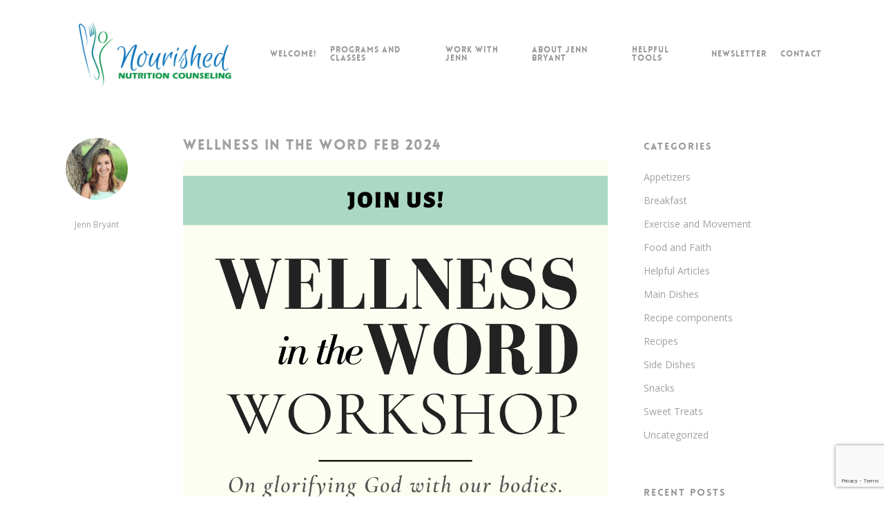

--- FILE ---
content_type: text/html; charset=UTF-8
request_url: https://nourishednutritioncounseling.com/lesson-tag/fruits-of-the-spirit/
body_size: 15644
content:
<!DOCTYPE html>

<html lang="en" class="no-js">
<head>
	
	<meta charset="UTF-8">
	
	<meta name="viewport" content="width=device-width, initial-scale=1, maximum-scale=1, user-scalable=0" /><meta name='robots' content='index, follow, max-image-preview:large, max-snippet:-1, max-video-preview:-1' />

	<!-- This site is optimized with the Yoast SEO plugin v26.6 - https://yoast.com/wordpress/plugins/seo/ -->
	<title>fruits of the spirit Archives - Nourished Nutrition Counseling</title>
	<link rel="canonical" href="https://nourishednutritioncounseling.com/lesson-tag/fruits-of-the-spirit/" />
	<meta property="og:locale" content="en_US" />
	<meta property="og:type" content="article" />
	<meta property="og:title" content="fruits of the spirit Archives - Nourished Nutrition Counseling" />
	<meta property="og:url" content="https://nourishednutritioncounseling.com/lesson-tag/fruits-of-the-spirit/" />
	<meta property="og:site_name" content="Nourished Nutrition Counseling" />
	<meta name="twitter:card" content="summary_large_image" />
	<script type="application/ld+json" class="yoast-schema-graph">{"@context":"https://schema.org","@graph":[{"@type":"CollectionPage","@id":"https://nourishednutritioncounseling.com/lesson-tag/fruits-of-the-spirit/","url":"https://nourishednutritioncounseling.com/lesson-tag/fruits-of-the-spirit/","name":"fruits of the spirit Archives - Nourished Nutrition Counseling","isPartOf":{"@id":"https://nourishednutritioncounseling.com/#website"},"primaryImageOfPage":{"@id":"https://nourishednutritioncounseling.com/lesson-tag/fruits-of-the-spirit/#primaryimage"},"image":{"@id":"https://nourishednutritioncounseling.com/lesson-tag/fruits-of-the-spirit/#primaryimage"},"thumbnailUrl":"https://nourishednutritioncounseling.com/wp-content/uploads/2024/02/4.png","breadcrumb":{"@id":"https://nourishednutritioncounseling.com/lesson-tag/fruits-of-the-spirit/#breadcrumb"},"inLanguage":"en"},{"@type":"ImageObject","inLanguage":"en","@id":"https://nourishednutritioncounseling.com/lesson-tag/fruits-of-the-spirit/#primaryimage","url":"https://nourishednutritioncounseling.com/wp-content/uploads/2024/02/4.png","contentUrl":"https://nourishednutritioncounseling.com/wp-content/uploads/2024/02/4.png","width":1080,"height":1080,"caption":"Wellness in the Word February 2024"},{"@type":"BreadcrumbList","@id":"https://nourishednutritioncounseling.com/lesson-tag/fruits-of-the-spirit/#breadcrumb","itemListElement":[{"@type":"ListItem","position":1,"name":"Home","item":"https://nourishednutritioncounseling.com/"},{"@type":"ListItem","position":2,"name":"fruits of the spirit"}]},{"@type":"WebSite","@id":"https://nourishednutritioncounseling.com/#website","url":"https://nourishednutritioncounseling.com/","name":"Nourished Nutrition Counseling","description":"An Individualized Approach to Complete Healthy Nutrition","potentialAction":[{"@type":"SearchAction","target":{"@type":"EntryPoint","urlTemplate":"https://nourishednutritioncounseling.com/?s={search_term_string}"},"query-input":{"@type":"PropertyValueSpecification","valueRequired":true,"valueName":"search_term_string"}}],"inLanguage":"en"}]}</script>
	<!-- / Yoast SEO plugin. -->


<link rel='dns-prefetch' href='//fonts.googleapis.com' />
<link rel="alternate" type="application/rss+xml" title="Nourished Nutrition Counseling &raquo; Feed" href="https://nourishednutritioncounseling.com/feed/" />
<link rel="alternate" type="application/rss+xml" title="Nourished Nutrition Counseling &raquo; Comments Feed" href="https://nourishednutritioncounseling.com/comments/feed/" />
<link rel="alternate" type="application/rss+xml" title="Nourished Nutrition Counseling &raquo; fruits of the spirit Lesson Tag Feed" href="https://nourishednutritioncounseling.com/lesson-tag/fruits-of-the-spirit/feed/" />
<script>(()=>{"use strict";const e=[400,500,600,700,800,900],t=e=>`wprm-min-${e}`,n=e=>`wprm-max-${e}`,s=new Set,o="ResizeObserver"in window,r=o?new ResizeObserver((e=>{for(const t of e)c(t.target)})):null,i=.5/(window.devicePixelRatio||1);function c(s){const o=s.getBoundingClientRect().width||0;for(let r=0;r<e.length;r++){const c=e[r],a=o<=c+i;o>c+i?s.classList.add(t(c)):s.classList.remove(t(c)),a?s.classList.add(n(c)):s.classList.remove(n(c))}}function a(e){s.has(e)||(s.add(e),r&&r.observe(e),c(e))}!function(e=document){e.querySelectorAll(".wprm-recipe").forEach(a)}();if(new MutationObserver((e=>{for(const t of e)for(const e of t.addedNodes)e instanceof Element&&(e.matches?.(".wprm-recipe")&&a(e),e.querySelectorAll?.(".wprm-recipe").forEach(a))})).observe(document.documentElement,{childList:!0,subtree:!0}),!o){let e=0;addEventListener("resize",(()=>{e&&cancelAnimationFrame(e),e=requestAnimationFrame((()=>s.forEach(c)))}),{passive:!0})}})();</script><style id='wp-img-auto-sizes-contain-inline-css' type='text/css'>
img:is([sizes=auto i],[sizes^="auto," i]){contain-intrinsic-size:3000px 1500px}
/*# sourceURL=wp-img-auto-sizes-contain-inline-css */
</style>
<style id='wp-emoji-styles-inline-css' type='text/css'>

	img.wp-smiley, img.emoji {
		display: inline !important;
		border: none !important;
		box-shadow: none !important;
		height: 1em !important;
		width: 1em !important;
		margin: 0 0.07em !important;
		vertical-align: -0.1em !important;
		background: none !important;
		padding: 0 !important;
	}
/*# sourceURL=wp-emoji-styles-inline-css */
</style>
<style id='wp-block-library-inline-css' type='text/css'>
:root{--wp-block-synced-color:#7a00df;--wp-block-synced-color--rgb:122,0,223;--wp-bound-block-color:var(--wp-block-synced-color);--wp-editor-canvas-background:#ddd;--wp-admin-theme-color:#007cba;--wp-admin-theme-color--rgb:0,124,186;--wp-admin-theme-color-darker-10:#006ba1;--wp-admin-theme-color-darker-10--rgb:0,107,160.5;--wp-admin-theme-color-darker-20:#005a87;--wp-admin-theme-color-darker-20--rgb:0,90,135;--wp-admin-border-width-focus:2px}@media (min-resolution:192dpi){:root{--wp-admin-border-width-focus:1.5px}}.wp-element-button{cursor:pointer}:root .has-very-light-gray-background-color{background-color:#eee}:root .has-very-dark-gray-background-color{background-color:#313131}:root .has-very-light-gray-color{color:#eee}:root .has-very-dark-gray-color{color:#313131}:root .has-vivid-green-cyan-to-vivid-cyan-blue-gradient-background{background:linear-gradient(135deg,#00d084,#0693e3)}:root .has-purple-crush-gradient-background{background:linear-gradient(135deg,#34e2e4,#4721fb 50%,#ab1dfe)}:root .has-hazy-dawn-gradient-background{background:linear-gradient(135deg,#faaca8,#dad0ec)}:root .has-subdued-olive-gradient-background{background:linear-gradient(135deg,#fafae1,#67a671)}:root .has-atomic-cream-gradient-background{background:linear-gradient(135deg,#fdd79a,#004a59)}:root .has-nightshade-gradient-background{background:linear-gradient(135deg,#330968,#31cdcf)}:root .has-midnight-gradient-background{background:linear-gradient(135deg,#020381,#2874fc)}:root{--wp--preset--font-size--normal:16px;--wp--preset--font-size--huge:42px}.has-regular-font-size{font-size:1em}.has-larger-font-size{font-size:2.625em}.has-normal-font-size{font-size:var(--wp--preset--font-size--normal)}.has-huge-font-size{font-size:var(--wp--preset--font-size--huge)}.has-text-align-center{text-align:center}.has-text-align-left{text-align:left}.has-text-align-right{text-align:right}.has-fit-text{white-space:nowrap!important}#end-resizable-editor-section{display:none}.aligncenter{clear:both}.items-justified-left{justify-content:flex-start}.items-justified-center{justify-content:center}.items-justified-right{justify-content:flex-end}.items-justified-space-between{justify-content:space-between}.screen-reader-text{border:0;clip-path:inset(50%);height:1px;margin:-1px;overflow:hidden;padding:0;position:absolute;width:1px;word-wrap:normal!important}.screen-reader-text:focus{background-color:#ddd;clip-path:none;color:#444;display:block;font-size:1em;height:auto;left:5px;line-height:normal;padding:15px 23px 14px;text-decoration:none;top:5px;width:auto;z-index:100000}html :where(.has-border-color){border-style:solid}html :where([style*=border-top-color]){border-top-style:solid}html :where([style*=border-right-color]){border-right-style:solid}html :where([style*=border-bottom-color]){border-bottom-style:solid}html :where([style*=border-left-color]){border-left-style:solid}html :where([style*=border-width]){border-style:solid}html :where([style*=border-top-width]){border-top-style:solid}html :where([style*=border-right-width]){border-right-style:solid}html :where([style*=border-bottom-width]){border-bottom-style:solid}html :where([style*=border-left-width]){border-left-style:solid}html :where(img[class*=wp-image-]){height:auto;max-width:100%}:where(figure){margin:0 0 1em}html :where(.is-position-sticky){--wp-admin--admin-bar--position-offset:var(--wp-admin--admin-bar--height,0px)}@media screen and (max-width:600px){html :where(.is-position-sticky){--wp-admin--admin-bar--position-offset:0px}}

/*# sourceURL=wp-block-library-inline-css */
</style><style id='global-styles-inline-css' type='text/css'>
:root{--wp--preset--aspect-ratio--square: 1;--wp--preset--aspect-ratio--4-3: 4/3;--wp--preset--aspect-ratio--3-4: 3/4;--wp--preset--aspect-ratio--3-2: 3/2;--wp--preset--aspect-ratio--2-3: 2/3;--wp--preset--aspect-ratio--16-9: 16/9;--wp--preset--aspect-ratio--9-16: 9/16;--wp--preset--color--black: #000000;--wp--preset--color--cyan-bluish-gray: #abb8c3;--wp--preset--color--white: #ffffff;--wp--preset--color--pale-pink: #f78da7;--wp--preset--color--vivid-red: #cf2e2e;--wp--preset--color--luminous-vivid-orange: #ff6900;--wp--preset--color--luminous-vivid-amber: #fcb900;--wp--preset--color--light-green-cyan: #7bdcb5;--wp--preset--color--vivid-green-cyan: #00d084;--wp--preset--color--pale-cyan-blue: #8ed1fc;--wp--preset--color--vivid-cyan-blue: #0693e3;--wp--preset--color--vivid-purple: #9b51e0;--wp--preset--gradient--vivid-cyan-blue-to-vivid-purple: linear-gradient(135deg,rgb(6,147,227) 0%,rgb(155,81,224) 100%);--wp--preset--gradient--light-green-cyan-to-vivid-green-cyan: linear-gradient(135deg,rgb(122,220,180) 0%,rgb(0,208,130) 100%);--wp--preset--gradient--luminous-vivid-amber-to-luminous-vivid-orange: linear-gradient(135deg,rgb(252,185,0) 0%,rgb(255,105,0) 100%);--wp--preset--gradient--luminous-vivid-orange-to-vivid-red: linear-gradient(135deg,rgb(255,105,0) 0%,rgb(207,46,46) 100%);--wp--preset--gradient--very-light-gray-to-cyan-bluish-gray: linear-gradient(135deg,rgb(238,238,238) 0%,rgb(169,184,195) 100%);--wp--preset--gradient--cool-to-warm-spectrum: linear-gradient(135deg,rgb(74,234,220) 0%,rgb(151,120,209) 20%,rgb(207,42,186) 40%,rgb(238,44,130) 60%,rgb(251,105,98) 80%,rgb(254,248,76) 100%);--wp--preset--gradient--blush-light-purple: linear-gradient(135deg,rgb(255,206,236) 0%,rgb(152,150,240) 100%);--wp--preset--gradient--blush-bordeaux: linear-gradient(135deg,rgb(254,205,165) 0%,rgb(254,45,45) 50%,rgb(107,0,62) 100%);--wp--preset--gradient--luminous-dusk: linear-gradient(135deg,rgb(255,203,112) 0%,rgb(199,81,192) 50%,rgb(65,88,208) 100%);--wp--preset--gradient--pale-ocean: linear-gradient(135deg,rgb(255,245,203) 0%,rgb(182,227,212) 50%,rgb(51,167,181) 100%);--wp--preset--gradient--electric-grass: linear-gradient(135deg,rgb(202,248,128) 0%,rgb(113,206,126) 100%);--wp--preset--gradient--midnight: linear-gradient(135deg,rgb(2,3,129) 0%,rgb(40,116,252) 100%);--wp--preset--font-size--small: 13px;--wp--preset--font-size--medium: 20px;--wp--preset--font-size--large: 36px;--wp--preset--font-size--x-large: 42px;--wp--preset--spacing--20: 0.44rem;--wp--preset--spacing--30: 0.67rem;--wp--preset--spacing--40: 1rem;--wp--preset--spacing--50: 1.5rem;--wp--preset--spacing--60: 2.25rem;--wp--preset--spacing--70: 3.38rem;--wp--preset--spacing--80: 5.06rem;--wp--preset--shadow--natural: 6px 6px 9px rgba(0, 0, 0, 0.2);--wp--preset--shadow--deep: 12px 12px 50px rgba(0, 0, 0, 0.4);--wp--preset--shadow--sharp: 6px 6px 0px rgba(0, 0, 0, 0.2);--wp--preset--shadow--outlined: 6px 6px 0px -3px rgb(255, 255, 255), 6px 6px rgb(0, 0, 0);--wp--preset--shadow--crisp: 6px 6px 0px rgb(0, 0, 0);}:where(.is-layout-flex){gap: 0.5em;}:where(.is-layout-grid){gap: 0.5em;}body .is-layout-flex{display: flex;}.is-layout-flex{flex-wrap: wrap;align-items: center;}.is-layout-flex > :is(*, div){margin: 0;}body .is-layout-grid{display: grid;}.is-layout-grid > :is(*, div){margin: 0;}:where(.wp-block-columns.is-layout-flex){gap: 2em;}:where(.wp-block-columns.is-layout-grid){gap: 2em;}:where(.wp-block-post-template.is-layout-flex){gap: 1.25em;}:where(.wp-block-post-template.is-layout-grid){gap: 1.25em;}.has-black-color{color: var(--wp--preset--color--black) !important;}.has-cyan-bluish-gray-color{color: var(--wp--preset--color--cyan-bluish-gray) !important;}.has-white-color{color: var(--wp--preset--color--white) !important;}.has-pale-pink-color{color: var(--wp--preset--color--pale-pink) !important;}.has-vivid-red-color{color: var(--wp--preset--color--vivid-red) !important;}.has-luminous-vivid-orange-color{color: var(--wp--preset--color--luminous-vivid-orange) !important;}.has-luminous-vivid-amber-color{color: var(--wp--preset--color--luminous-vivid-amber) !important;}.has-light-green-cyan-color{color: var(--wp--preset--color--light-green-cyan) !important;}.has-vivid-green-cyan-color{color: var(--wp--preset--color--vivid-green-cyan) !important;}.has-pale-cyan-blue-color{color: var(--wp--preset--color--pale-cyan-blue) !important;}.has-vivid-cyan-blue-color{color: var(--wp--preset--color--vivid-cyan-blue) !important;}.has-vivid-purple-color{color: var(--wp--preset--color--vivid-purple) !important;}.has-black-background-color{background-color: var(--wp--preset--color--black) !important;}.has-cyan-bluish-gray-background-color{background-color: var(--wp--preset--color--cyan-bluish-gray) !important;}.has-white-background-color{background-color: var(--wp--preset--color--white) !important;}.has-pale-pink-background-color{background-color: var(--wp--preset--color--pale-pink) !important;}.has-vivid-red-background-color{background-color: var(--wp--preset--color--vivid-red) !important;}.has-luminous-vivid-orange-background-color{background-color: var(--wp--preset--color--luminous-vivid-orange) !important;}.has-luminous-vivid-amber-background-color{background-color: var(--wp--preset--color--luminous-vivid-amber) !important;}.has-light-green-cyan-background-color{background-color: var(--wp--preset--color--light-green-cyan) !important;}.has-vivid-green-cyan-background-color{background-color: var(--wp--preset--color--vivid-green-cyan) !important;}.has-pale-cyan-blue-background-color{background-color: var(--wp--preset--color--pale-cyan-blue) !important;}.has-vivid-cyan-blue-background-color{background-color: var(--wp--preset--color--vivid-cyan-blue) !important;}.has-vivid-purple-background-color{background-color: var(--wp--preset--color--vivid-purple) !important;}.has-black-border-color{border-color: var(--wp--preset--color--black) !important;}.has-cyan-bluish-gray-border-color{border-color: var(--wp--preset--color--cyan-bluish-gray) !important;}.has-white-border-color{border-color: var(--wp--preset--color--white) !important;}.has-pale-pink-border-color{border-color: var(--wp--preset--color--pale-pink) !important;}.has-vivid-red-border-color{border-color: var(--wp--preset--color--vivid-red) !important;}.has-luminous-vivid-orange-border-color{border-color: var(--wp--preset--color--luminous-vivid-orange) !important;}.has-luminous-vivid-amber-border-color{border-color: var(--wp--preset--color--luminous-vivid-amber) !important;}.has-light-green-cyan-border-color{border-color: var(--wp--preset--color--light-green-cyan) !important;}.has-vivid-green-cyan-border-color{border-color: var(--wp--preset--color--vivid-green-cyan) !important;}.has-pale-cyan-blue-border-color{border-color: var(--wp--preset--color--pale-cyan-blue) !important;}.has-vivid-cyan-blue-border-color{border-color: var(--wp--preset--color--vivid-cyan-blue) !important;}.has-vivid-purple-border-color{border-color: var(--wp--preset--color--vivid-purple) !important;}.has-vivid-cyan-blue-to-vivid-purple-gradient-background{background: var(--wp--preset--gradient--vivid-cyan-blue-to-vivid-purple) !important;}.has-light-green-cyan-to-vivid-green-cyan-gradient-background{background: var(--wp--preset--gradient--light-green-cyan-to-vivid-green-cyan) !important;}.has-luminous-vivid-amber-to-luminous-vivid-orange-gradient-background{background: var(--wp--preset--gradient--luminous-vivid-amber-to-luminous-vivid-orange) !important;}.has-luminous-vivid-orange-to-vivid-red-gradient-background{background: var(--wp--preset--gradient--luminous-vivid-orange-to-vivid-red) !important;}.has-very-light-gray-to-cyan-bluish-gray-gradient-background{background: var(--wp--preset--gradient--very-light-gray-to-cyan-bluish-gray) !important;}.has-cool-to-warm-spectrum-gradient-background{background: var(--wp--preset--gradient--cool-to-warm-spectrum) !important;}.has-blush-light-purple-gradient-background{background: var(--wp--preset--gradient--blush-light-purple) !important;}.has-blush-bordeaux-gradient-background{background: var(--wp--preset--gradient--blush-bordeaux) !important;}.has-luminous-dusk-gradient-background{background: var(--wp--preset--gradient--luminous-dusk) !important;}.has-pale-ocean-gradient-background{background: var(--wp--preset--gradient--pale-ocean) !important;}.has-electric-grass-gradient-background{background: var(--wp--preset--gradient--electric-grass) !important;}.has-midnight-gradient-background{background: var(--wp--preset--gradient--midnight) !important;}.has-small-font-size{font-size: var(--wp--preset--font-size--small) !important;}.has-medium-font-size{font-size: var(--wp--preset--font-size--medium) !important;}.has-large-font-size{font-size: var(--wp--preset--font-size--large) !important;}.has-x-large-font-size{font-size: var(--wp--preset--font-size--x-large) !important;}
/*# sourceURL=global-styles-inline-css */
</style>

<style id='classic-theme-styles-inline-css' type='text/css'>
/*! This file is auto-generated */
.wp-block-button__link{color:#fff;background-color:#32373c;border-radius:9999px;box-shadow:none;text-decoration:none;padding:calc(.667em + 2px) calc(1.333em + 2px);font-size:1.125em}.wp-block-file__button{background:#32373c;color:#fff;text-decoration:none}
/*# sourceURL=/wp-includes/css/classic-themes.min.css */
</style>
<link rel='stylesheet' id='wprm-public-css' href='https://nourishednutritioncounseling.com/wp-content/plugins/wp-recipe-maker/dist/public-modern.css?ver=10.2.4' type='text/css' media='all' />
<link rel='stylesheet' id='font-awesome-css' href='https://nourishednutritioncounseling.com/wp-content/plugins/contact-widgets/assets/css/font-awesome.min.css?ver=4.7.0' type='text/css' media='all' />
<link rel='stylesheet' id='contact-form-7-css' href='https://nourishednutritioncounseling.com/wp-content/plugins/contact-form-7/includes/css/styles.css?ver=6.1.4' type='text/css' media='all' />
<link rel='stylesheet' id='learndash_quiz_front_css-css' href='//nourishednutritioncounseling.com/wp-content/plugins/sfwd-lms/themes/legacy/templates/learndash_quiz_front.min.css?ver=4.3.1' type='text/css' media='all' />
<link rel='stylesheet' id='learndash-front-css' href='//nourishednutritioncounseling.com/wp-content/plugins/sfwd-lms/themes/ld30/assets/css/learndash.min.css?ver=4.3.1' type='text/css' media='all' />
<style id='learndash-front-inline-css' type='text/css'>
		.learndash-wrapper .ld-item-list .ld-item-list-item.ld-is-next,
		.learndash-wrapper .wpProQuiz_content .wpProQuiz_questionListItem label:focus-within {
			border-color: #1e73be;
		}

		/*
		.learndash-wrapper a:not(.ld-button):not(#quiz_continue_link):not(.ld-focus-menu-link):not(.btn-blue):not(#quiz_continue_link):not(.ld-js-register-account):not(#ld-focus-mode-course-heading):not(#btn-join):not(.ld-item-name):not(.ld-table-list-item-preview):not(.ld-lesson-item-preview-heading),
		 */

		.learndash-wrapper .ld-breadcrumbs a,
		.learndash-wrapper .ld-lesson-item.ld-is-current-lesson .ld-lesson-item-preview-heading,
		.learndash-wrapper .ld-lesson-item.ld-is-current-lesson .ld-lesson-title,
		.learndash-wrapper .ld-primary-color-hover:hover,
		.learndash-wrapper .ld-primary-color,
		.learndash-wrapper .ld-primary-color-hover:hover,
		.learndash-wrapper .ld-primary-color,
		.learndash-wrapper .ld-tabs .ld-tabs-navigation .ld-tab.ld-active,
		.learndash-wrapper .ld-button.ld-button-transparent,
		.learndash-wrapper .ld-button.ld-button-reverse,
		.learndash-wrapper .ld-icon-certificate,
		.learndash-wrapper .ld-login-modal .ld-login-modal-login .ld-modal-heading,
		#wpProQuiz_user_content a,
		.learndash-wrapper .ld-item-list .ld-item-list-item a.ld-item-name:hover,
		.learndash-wrapper .ld-focus-comments__heading-actions .ld-expand-button,
		.learndash-wrapper .ld-focus-comments__heading a,
		.learndash-wrapper .ld-focus-comments .comment-respond a,
		.learndash-wrapper .ld-focus-comment .ld-comment-reply a.comment-reply-link:hover,
		.learndash-wrapper .ld-expand-button.ld-button-alternate {
			color: #1e73be !important;
		}

		.learndash-wrapper .ld-focus-comment.bypostauthor>.ld-comment-wrapper,
		.learndash-wrapper .ld-focus-comment.role-group_leader>.ld-comment-wrapper,
		.learndash-wrapper .ld-focus-comment.role-administrator>.ld-comment-wrapper {
			background-color:rgba(30, 115, 190, 0.03) !important;
		}


		.learndash-wrapper .ld-primary-background,
		.learndash-wrapper .ld-tabs .ld-tabs-navigation .ld-tab.ld-active:after {
			background: #1e73be !important;
		}



		.learndash-wrapper .ld-course-navigation .ld-lesson-item.ld-is-current-lesson .ld-status-incomplete,
		.learndash-wrapper .ld-focus-comment.bypostauthor:not(.ptype-sfwd-assignment) >.ld-comment-wrapper>.ld-comment-avatar img,
		.learndash-wrapper .ld-focus-comment.role-group_leader>.ld-comment-wrapper>.ld-comment-avatar img,
		.learndash-wrapper .ld-focus-comment.role-administrator>.ld-comment-wrapper>.ld-comment-avatar img {
			border-color: #1e73be !important;
		}



		.learndash-wrapper .ld-loading::before {
			border-top:3px solid #1e73be !important;
		}

		.learndash-wrapper .ld-button:hover:not(.learndash-link-previous-incomplete):not(.ld-button-transparent),
		#learndash-tooltips .ld-tooltip:after,
		#learndash-tooltips .ld-tooltip,
		.learndash-wrapper .ld-primary-background,
		.learndash-wrapper .btn-join,
		.learndash-wrapper #btn-join,
		.learndash-wrapper .ld-button:not(.ld-button-reverse):not(.learndash-link-previous-incomplete):not(.ld-button-transparent),
		.learndash-wrapper .ld-expand-button,
		.learndash-wrapper .wpProQuiz_content .wpProQuiz_button:not(.wpProQuiz_button_reShowQuestion):not(.wpProQuiz_button_restartQuiz),
		.learndash-wrapper .wpProQuiz_content .wpProQuiz_button2,
		.learndash-wrapper .ld-focus .ld-focus-sidebar .ld-course-navigation-heading,
		.learndash-wrapper .ld-focus .ld-focus-sidebar .ld-focus-sidebar-trigger,
		.learndash-wrapper .ld-focus-comments .form-submit #submit,
		.learndash-wrapper .ld-login-modal input[type='submit'],
		.learndash-wrapper .ld-login-modal .ld-login-modal-register,
		.learndash-wrapper .wpProQuiz_content .wpProQuiz_certificate a.btn-blue,
		.learndash-wrapper .ld-focus .ld-focus-header .ld-user-menu .ld-user-menu-items a,
		#wpProQuiz_user_content table.wp-list-table thead th,
		#wpProQuiz_overlay_close,
		.learndash-wrapper .ld-expand-button.ld-button-alternate .ld-icon {
			background-color: #1e73be !important;
		}

		.learndash-wrapper .ld-focus .ld-focus-header .ld-user-menu .ld-user-menu-items:before {
			border-bottom-color: #1e73be !important;
		}

		.learndash-wrapper .ld-button.ld-button-transparent:hover {
			background: transparent !important;
		}

		.learndash-wrapper .ld-focus .ld-focus-header .sfwd-mark-complete .learndash_mark_complete_button,
		.learndash-wrapper .ld-focus .ld-focus-header #sfwd-mark-complete #learndash_mark_complete_button,
		.learndash-wrapper .ld-button.ld-button-transparent,
		.learndash-wrapper .ld-button.ld-button-alternate,
		.learndash-wrapper .ld-expand-button.ld-button-alternate {
			background-color:transparent !important;
		}

		.learndash-wrapper .ld-focus-header .ld-user-menu .ld-user-menu-items a,
		.learndash-wrapper .ld-button.ld-button-reverse:hover,
		.learndash-wrapper .ld-alert-success .ld-alert-icon.ld-icon-certificate,
		.learndash-wrapper .ld-alert-warning .ld-button:not(.learndash-link-previous-incomplete),
		.learndash-wrapper .ld-primary-background.ld-status {
			color:white !important;
		}

		.learndash-wrapper .ld-status.ld-status-unlocked {
			background-color: rgba(30,115,190,0.2) !important;
			color: #1e73be !important;
		}

		.learndash-wrapper .wpProQuiz_content .wpProQuiz_addToplist {
			background-color: rgba(30,115,190,0.1) !important;
			border: 1px solid #1e73be !important;
		}

		.learndash-wrapper .wpProQuiz_content .wpProQuiz_toplistTable th {
			background: #1e73be !important;
		}

		.learndash-wrapper .wpProQuiz_content .wpProQuiz_toplistTrOdd {
			background-color: rgba(30,115,190,0.1) !important;
		}

		.learndash-wrapper .wpProQuiz_content .wpProQuiz_reviewDiv li.wpProQuiz_reviewQuestionTarget {
			background-color: #1e73be !important;
		}
		.learndash-wrapper .wpProQuiz_content .wpProQuiz_time_limit .wpProQuiz_progress {
			background-color: #1e73be !important;
		}
		
		.learndash-wrapper #quiz_continue_link,
		.learndash-wrapper .ld-secondary-background,
		.learndash-wrapper .learndash_mark_complete_button,
		.learndash-wrapper #learndash_mark_complete_button,
		.learndash-wrapper .ld-status-complete,
		.learndash-wrapper .ld-alert-success .ld-button,
		.learndash-wrapper .ld-alert-success .ld-alert-icon {
			background-color: #1e73be !important;
		}

		.learndash-wrapper .wpProQuiz_content a#quiz_continue_link {
			background-color: #1e73be !important;
		}

		.learndash-wrapper .course_progress .sending_progress_bar {
			background: #1e73be !important;
		}

		.learndash-wrapper .wpProQuiz_content .wpProQuiz_button_reShowQuestion:hover, .learndash-wrapper .wpProQuiz_content .wpProQuiz_button_restartQuiz:hover {
			background-color: #1e73be !important;
			opacity: 0.75;
		}

		.learndash-wrapper .ld-secondary-color-hover:hover,
		.learndash-wrapper .ld-secondary-color,
		.learndash-wrapper .ld-focus .ld-focus-header .sfwd-mark-complete .learndash_mark_complete_button,
		.learndash-wrapper .ld-focus .ld-focus-header #sfwd-mark-complete #learndash_mark_complete_button,
		.learndash-wrapper .ld-focus .ld-focus-header .sfwd-mark-complete:after {
			color: #1e73be !important;
		}

		.learndash-wrapper .ld-secondary-in-progress-icon {
			border-left-color: #1e73be !important;
			border-top-color: #1e73be !important;
		}

		.learndash-wrapper .ld-alert-success {
			border-color: #1e73be;
			background-color: transparent !important;
			color: #1e73be;
		}

		.learndash-wrapper .wpProQuiz_content .wpProQuiz_reviewQuestion li.wpProQuiz_reviewQuestionSolved,
		.learndash-wrapper .wpProQuiz_content .wpProQuiz_box li.wpProQuiz_reviewQuestionSolved {
			background-color: #1e73be !important;
		}

		.learndash-wrapper .wpProQuiz_content  .wpProQuiz_reviewLegend span.wpProQuiz_reviewColor_Answer {
			background-color: #1e73be !important;
		}

		
		.learndash-wrapper .ld-alert-warning {
			background-color:transparent;
		}

		.learndash-wrapper .ld-status-waiting,
		.learndash-wrapper .ld-alert-warning .ld-alert-icon {
			background-color: #969696 !important;
		}

		.learndash-wrapper .ld-tertiary-color-hover:hover,
		.learndash-wrapper .ld-tertiary-color,
		.learndash-wrapper .ld-alert-warning {
			color: #969696 !important;
		}

		.learndash-wrapper .ld-tertiary-background {
			background-color: #969696 !important;
		}

		.learndash-wrapper .ld-alert-warning {
			border-color: #969696 !important;
		}

		.learndash-wrapper .ld-tertiary-background,
		.learndash-wrapper .ld-alert-warning .ld-alert-icon {
			color:white !important;
		}

		.learndash-wrapper .wpProQuiz_content .wpProQuiz_reviewQuestion li.wpProQuiz_reviewQuestionReview,
		.learndash-wrapper .wpProQuiz_content .wpProQuiz_box li.wpProQuiz_reviewQuestionReview {
			background-color: #969696 !important;
		}

		.learndash-wrapper .wpProQuiz_content  .wpProQuiz_reviewLegend span.wpProQuiz_reviewColor_Review {
			background-color: #969696 !important;
		}

		
/*# sourceURL=learndash-front-inline-css */
</style>
<link rel='stylesheet' id='ldx-design-upgrade-learndash-css' href='https://nourishednutritioncounseling.com/wp-content/plugins/design-upgrade-learndash/assets/css/ld3.css?ver=2.12' type='text/css' media='all' />
<link rel='stylesheet' id='salient-social-css' href='https://nourishednutritioncounseling.com/wp-content/plugins/salient-social/css/style.css?ver=1.1' type='text/css' media='all' />
<style id='salient-social-inline-css' type='text/css'>

  .sharing-default-minimal .nectar-love.loved,
  body .nectar-social[data-color-override="override"].fixed > a:before, 
  body .nectar-social[data-color-override="override"].fixed .nectar-social-inner a,
  .sharing-default-minimal .nectar-social[data-color-override="override"] .nectar-social-inner a:hover {
    background-color: #a0a0a0;
  }
  .nectar-social.hover .nectar-love.loved,
  .nectar-social.hover > .nectar-love-button a:hover,
  .nectar-social[data-color-override="override"].hover > div a:hover,
  #single-below-header .nectar-social[data-color-override="override"].hover > div a:hover,
  .nectar-social[data-color-override="override"].hover .share-btn:hover,
  .sharing-default-minimal .nectar-social[data-color-override="override"] .nectar-social-inner a {
    border-color: #a0a0a0;
  }
  #single-below-header .nectar-social.hover .nectar-love.loved i,
  #single-below-header .nectar-social.hover[data-color-override="override"] a:hover,
  #single-below-header .nectar-social.hover[data-color-override="override"] a:hover i,
  #single-below-header .nectar-social.hover .nectar-love-button a:hover i,
  .nectar-love:hover i,
  .hover .nectar-love:hover .total_loves,
  .nectar-love.loved i,
  .nectar-social.hover .nectar-love.loved .total_loves,
  .nectar-social.hover .share-btn:hover, 
  .nectar-social[data-color-override="override"].hover .nectar-social-inner a:hover,
  .nectar-social[data-color-override="override"].hover > div:hover span,
  .sharing-default-minimal .nectar-social[data-color-override="override"] .nectar-social-inner a:not(:hover) i,
  .sharing-default-minimal .nectar-social[data-color-override="override"] .nectar-social-inner a:not(:hover) {
    color: #a0a0a0;
  }
/*# sourceURL=salient-social-inline-css */
</style>
<link rel='stylesheet' id='jquery-dropdown-css-css' href='//nourishednutritioncounseling.com/wp-content/plugins/sfwd-lms/assets/css/jquery.dropdown.min.css?ver=4.3.1' type='text/css' media='all' />
<link rel='stylesheet' id='learndash_lesson_video-css' href='//nourishednutritioncounseling.com/wp-content/plugins/sfwd-lms/themes/legacy/templates/learndash_lesson_video.min.css?ver=4.3.1' type='text/css' media='all' />
<link rel='stylesheet' id='salient-grid-system-css' href='https://nourishednutritioncounseling.com/wp-content/themes/salient/css/grid-system.css?ver=11.0.4' type='text/css' media='all' />
<link rel='stylesheet' id='main-styles-css' href='https://nourishednutritioncounseling.com/wp-content/themes/salient/css/style.css?ver=11.0.4' type='text/css' media='all' />
<style id='main-styles-inline-css' type='text/css'>
@font-face { font-family: 'Lovelo'; src: url('https://nourishednutritioncounseling.com/wp-content/themes/salient/css/fonts/Lovelo_Black.eot'); src: url('https://nourishednutritioncounseling.com/wp-content/themes/salient/css/fonts/Lovelo_Black.eot?#iefix') format('embedded-opentype'), url('https://nourishednutritioncounseling.com/wp-content/themes/salient/css/fonts/Lovelo_Black.woff') format('woff'),  url('https://nourishednutritioncounseling.com/wp-content/themes/salient/css/fonts/Lovelo_Black.ttf') format('truetype'), url('https://nourishednutritioncounseling.com/wp-content/themes/salient/css/fonts/Lovelo_Black.svg#loveloblack') format('svg'); font-weight: normal; font-style: normal; }
html:not(.page-trans-loaded) { background-color: #ffffff; }
/*# sourceURL=main-styles-inline-css */
</style>
<link rel='stylesheet' id='magnific-css' href='https://nourishednutritioncounseling.com/wp-content/themes/salient/css/plugins/magnific.css?ver=8.6.0' type='text/css' media='all' />
<link rel='stylesheet' id='nectar_default_font_open_sans-css' href='https://fonts.googleapis.com/css?family=Open+Sans%3A300%2C400%2C600%2C700&#038;subset=latin%2Clatin-ext' type='text/css' media='all' />
<link rel='stylesheet' id='responsive-css' href='https://nourishednutritioncounseling.com/wp-content/themes/salient/css/responsive.css?ver=11.0.4' type='text/css' media='all' />
<link rel='stylesheet' id='skin-ascend-css' href='https://nourishednutritioncounseling.com/wp-content/themes/salient/css/ascend.css?ver=11.0.4' type='text/css' media='all' />
<link rel='stylesheet' id='wpcw-css' href='https://nourishednutritioncounseling.com/wp-content/plugins/contact-widgets/assets/css/style.min.css?ver=1.0.1' type='text/css' media='all' />
<link rel='stylesheet' id='nectar-widget-posts-css' href='https://nourishednutritioncounseling.com/wp-content/themes/salient/css/elements/widget-nectar-posts.css?ver=11.0.4' type='text/css' media='all' />
<link rel='stylesheet' id='dynamic-css-css' href='https://nourishednutritioncounseling.com/wp-content/themes/salient/css/salient-dynamic-styles.css?ver=48042' type='text/css' media='all' />
<style id='dynamic-css-inline-css' type='text/css'>
@media only screen and (min-width:1000px){body #ajax-content-wrap.no-scroll{min-height:calc(100vh - 156px);height:calc(100vh - 156px)!important;}}@media only screen and (min-width:1000px){#page-header-wrap.fullscreen-header,#page-header-wrap.fullscreen-header #page-header-bg,html:not(.nectar-box-roll-loaded) .nectar-box-roll > #page-header-bg.fullscreen-header,.nectar_fullscreen_zoom_recent_projects,#nectar_fullscreen_rows:not(.afterLoaded) > div{height:calc(100vh - 155px);}.wpb_row.vc_row-o-full-height.top-level,.wpb_row.vc_row-o-full-height.top-level > .col.span_12{min-height:calc(100vh - 155px);}html:not(.nectar-box-roll-loaded) .nectar-box-roll > #page-header-bg.fullscreen-header{top:156px;}.nectar-slider-wrap[data-fullscreen="true"]:not(.loaded),.nectar-slider-wrap[data-fullscreen="true"]:not(.loaded) .swiper-container{height:calc(100vh - 154px)!important;}.admin-bar .nectar-slider-wrap[data-fullscreen="true"]:not(.loaded),.admin-bar .nectar-slider-wrap[data-fullscreen="true"]:not(.loaded) .swiper-container{height:calc(100vh - 154px - 32px)!important;}}
/*# sourceURL=dynamic-css-inline-css */
</style>
<script type="text/javascript" src="https://nourishednutritioncounseling.com/wp-includes/js/jquery/jquery.min.js?ver=3.7.1" id="jquery-core-js"></script>
<script type="text/javascript" src="https://nourishednutritioncounseling.com/wp-includes/js/jquery/jquery-migrate.min.js?ver=3.4.1" id="jquery-migrate-js"></script>
<link rel="https://api.w.org/" href="https://nourishednutritioncounseling.com/wp-json/" /><link rel="alternate" title="JSON" type="application/json" href="https://nourishednutritioncounseling.com/wp-json/wp/v2/ld_lesson_tag/1421" /><link rel="EditURI" type="application/rsd+xml" title="RSD" href="https://nourishednutritioncounseling.com/xmlrpc.php?rsd" />
<meta name="generator" content="WordPress 6.9" />
<script type="text/javascript">
(function(url){
	if(/(?:Chrome\/26\.0\.1410\.63 Safari\/537\.31|WordfenceTestMonBot)/.test(navigator.userAgent)){ return; }
	var addEvent = function(evt, handler) {
		if (window.addEventListener) {
			document.addEventListener(evt, handler, false);
		} else if (window.attachEvent) {
			document.attachEvent('on' + evt, handler);
		}
	};
	var removeEvent = function(evt, handler) {
		if (window.removeEventListener) {
			document.removeEventListener(evt, handler, false);
		} else if (window.detachEvent) {
			document.detachEvent('on' + evt, handler);
		}
	};
	var evts = 'contextmenu dblclick drag dragend dragenter dragleave dragover dragstart drop keydown keypress keyup mousedown mousemove mouseout mouseover mouseup mousewheel scroll'.split(' ');
	var logHuman = function() {
		if (window.wfLogHumanRan) { return; }
		window.wfLogHumanRan = true;
		var wfscr = document.createElement('script');
		wfscr.type = 'text/javascript';
		wfscr.async = true;
		wfscr.src = url + '&r=' + Math.random();
		(document.getElementsByTagName('head')[0]||document.getElementsByTagName('body')[0]).appendChild(wfscr);
		for (var i = 0; i < evts.length; i++) {
			removeEvent(evts[i], logHuman);
		}
	};
	for (var i = 0; i < evts.length; i++) {
		addEvent(evts[i], logHuman);
	}
})('//nourishednutritioncounseling.com/?wordfence_lh=1&hid=38EF71D7347FC38DFF4E88A13CFA725A');
</script><style type="text/css"> .tippy-box[data-theme~="wprm"] { background-color: #333333; color: #FFFFFF; } .tippy-box[data-theme~="wprm"][data-placement^="top"] > .tippy-arrow::before { border-top-color: #333333; } .tippy-box[data-theme~="wprm"][data-placement^="bottom"] > .tippy-arrow::before { border-bottom-color: #333333; } .tippy-box[data-theme~="wprm"][data-placement^="left"] > .tippy-arrow::before { border-left-color: #333333; } .tippy-box[data-theme~="wprm"][data-placement^="right"] > .tippy-arrow::before { border-right-color: #333333; } .tippy-box[data-theme~="wprm"] a { color: #FFFFFF; } .wprm-comment-rating svg { width: 18px !important; height: 18px !important; } img.wprm-comment-rating { width: 90px !important; height: 18px !important; } body { --comment-rating-star-color: #343434; } body { --wprm-popup-font-size: 16px; } body { --wprm-popup-background: #ffffff; } body { --wprm-popup-title: #000000; } body { --wprm-popup-content: #444444; } body { --wprm-popup-button-background: #444444; } body { --wprm-popup-button-text: #ffffff; } body { --wprm-popup-accent: #747B2D; }</style><style type="text/css">.wprm-glossary-term {color: #5A822B;text-decoration: underline;cursor: help;}</style><script type="text/javascript"> var root = document.getElementsByTagName( "html" )[0]; root.setAttribute( "class", "js" ); </script><meta name="generator" content="Powered by WPBakery Page Builder - drag and drop page builder for WordPress."/>
<link rel="icon" href="https://nourishednutritioncounseling.com/wp-content/uploads/2018/02/cropped-NNCweb-01-2-32x32.jpg" sizes="32x32" />
<link rel="icon" href="https://nourishednutritioncounseling.com/wp-content/uploads/2018/02/cropped-NNCweb-01-2-192x192.jpg" sizes="192x192" />
<link rel="apple-touch-icon" href="https://nourishednutritioncounseling.com/wp-content/uploads/2018/02/cropped-NNCweb-01-2-180x180.jpg" />
<meta name="msapplication-TileImage" content="https://nourishednutritioncounseling.com/wp-content/uploads/2018/02/cropped-NNCweb-01-2-270x270.jpg" />
<noscript><style> .wpb_animate_when_almost_visible { opacity: 1; }</style></noscript>	
</head>


<body class="archive tax-ld_lesson_tag term-fruits-of-the-spirit term-1421 wp-theme-salient fl-builder-lite-2-9-4-2 fl-no-js ldx-plugin ascend wpb-js-composer js-comp-ver-6.1 vc_responsive learndash-cpt learndash-cpt-sfwd-lessons learndash-template-ld30 learndash-cpt-sfwd-lessons-2372-current learndash-embed-responsive" data-footer-reveal="false" data-footer-reveal-shadow="none" data-header-format="default" data-body-border="off" data-boxed-style="" data-header-breakpoint="1000" data-dropdown-style="minimal" data-cae="easeOutCubic" data-cad="750" data-megamenu-width="contained" data-aie="none" data-ls="magnific" data-apte="standard" data-hhun="0" data-fancy-form-rcs="default" data-form-style="minimal" data-form-submit="regular" data-is="minimal" data-button-style="default" data-user-account-button="false" data-flex-cols="true" data-col-gap="default" data-header-inherit-rc="false" data-header-search="false" data-animated-anchors="true" data-ajax-transitions="true" data-full-width-header="false" data-slide-out-widget-area="true" data-slide-out-widget-area-style="slide-out-from-right" data-user-set-ocm="off" data-loading-animation="none" data-bg-header="false" data-responsive="1" data-ext-responsive="true" data-header-resize="1" data-header-color="light" data-transparent-header="false" data-cart="false" data-remove-m-parallax="" data-remove-m-video-bgs="" data-force-header-trans-color="light" data-smooth-scrolling="0" data-permanent-transparent="false" >
	
	<script type="text/javascript"> if(navigator.userAgent.match(/(Android|iPod|iPhone|iPad|BlackBerry|IEMobile|Opera Mini)/)) { document.body.className += " using-mobile-browser "; } </script><div id="ajax-loading-screen" data-disable-mobile="1" data-disable-fade-on-click="0" data-effect="standard" data-method="standard"><div class="loading-icon none"><div class="material-icon">
									 <div class="spinner">
										 <div class="right-side"><div class="bar"></div></div>
										 <div class="left-side"><div class="bar"></div></div>
									 </div>
									 <div class="spinner color-2">
										 <div class="right-side"><div class="bar"></div></div>
										 <div class="left-side"><div class="bar"></div></div>
									 </div>
								 </div></div></div>	
	<div id="header-space"  data-header-mobile-fixed='1'></div> 
	
		
	<div id="header-outer" data-has-menu="true" data-has-buttons="no" data-using-pr-menu="false" data-mobile-fixed="1" data-ptnm="false" data-lhe="animated_underline" data-user-set-bg="#ffffff" data-format="default" data-permanent-transparent="false" data-megamenu-rt="0" data-remove-fixed="0" data-header-resize="1" data-cart="false" data-transparency-option="0" data-box-shadow="none" data-shrink-num="6" data-using-secondary="0" data-using-logo="1" data-logo-height="100" data-m-logo-height="24" data-padding="28" data-full-width="false" data-condense="false" >
		
		
<header id="top">
	<div class="container">
		<div class="row">
			<div class="col span_3">
				<a id="logo" href="https://nourishednutritioncounseling.com" data-supplied-ml-starting-dark="false" data-supplied-ml-starting="false" data-supplied-ml="false" >
					<img class="stnd default-logo dark-version" alt="Nourished Nutrition Counseling" src="https://nourishednutritioncounseling.com/wp-content/uploads/2018/03/Header2.png" srcset="https://nourishednutritioncounseling.com/wp-content/uploads/2018/03/Header2.png 1x, https://nourishednutritioncounseling.com/wp-content/uploads/2018/02/NNClogoC.png 2x" /> 
				</a>
				
							</div><!--/span_3-->
			
			<div class="col span_9 col_last">
									<div class="slide-out-widget-area-toggle mobile-icon slide-out-from-right" data-icon-animation="simple-transform">
						<div> <a href="#sidewidgetarea" aria-label="Navigation Menu" aria-expanded="false" class="closed">
							<span aria-hidden="true"> <i class="lines-button x2"> <i class="lines"></i> </i> </span>
						</a></div> 
					</div>
								
									
					<nav>
						
						<ul class="sf-menu">	
							<li id="menu-item-1823" class="menu-item menu-item-type-post_type menu-item-object-page menu-item-home menu-item-1823"><a href="https://nourishednutritioncounseling.com/">Welcome!</a></li>
<li id="menu-item-1825" class="menu-item menu-item-type-post_type menu-item-object-page menu-item-1825"><a href="https://nourishednutritioncounseling.com/nutrition-services/programs_and_classes/">Programs and Classes</a></li>
<li id="menu-item-1820" class="menu-item menu-item-type-post_type menu-item-object-page menu-item-1820"><a href="https://nourishednutritioncounseling.com/nutrition-services/">Work with Jenn</a></li>
<li id="menu-item-1822" class="menu-item menu-item-type-post_type menu-item-object-page menu-item-1822"><a href="https://nourishednutritioncounseling.com/about-jenn-bryant/">About Jenn Bryant</a></li>
<li id="menu-item-1824" class="menu-item menu-item-type-post_type menu-item-object-page current_page_parent menu-item-1824"><a href="https://nourishednutritioncounseling.com/recipes-and-helpful-articles/">Helpful Tools</a></li>
<li id="menu-item-1819" class="menu-item menu-item-type-post_type menu-item-object-page menu-item-1819"><a href="https://nourishednutritioncounseling.com/food-and-faith-newsletter/">Newsletter</a></li>
<li id="menu-item-2142" class="menu-item menu-item-type-post_type menu-item-object-page menu-item-2142"><a href="https://nourishednutritioncounseling.com/contact/">Contact</a></li>
						</ul>
						

													<ul class="buttons sf-menu" data-user-set-ocm="off">
								
																
							</ul>
												
					</nav>
					
										
				</div><!--/span_9-->
				
								
			</div><!--/row-->
					</div><!--/container-->
	</header>
		
	</div>
	
	
<div id="search-outer" class="nectar">
	<div id="search">
		<div class="container">
			 <div id="search-box">
				 <div class="inner-wrap">
					 <div class="col span_12">
						  <form role="search" action="https://nourishednutritioncounseling.com/" method="GET">
															<input type="text" name="s"  value="Start Typing..." data-placeholder="Start Typing..." />
															
						<span><i>Press enter to begin your search</i></span>						</form>
					</div><!--/span_12-->
				</div><!--/inner-wrap-->
			 </div><!--/search-box-->
			 <div id="close"><a href="#">
				<span class="icon-salient-x" aria-hidden="true"></span>				 </a></div>
		 </div><!--/container-->
	</div><!--/search-->
</div><!--/search-outer-->
	
	<div id="ajax-content-wrap">
		
		

<div class="container-wrap">
		
	<div class="container main-content">
		
		<div class="row">
			
			<div class="post-area col standard-minimal span_9   " data-ams="8px" data-remove-post-date="0" data-remove-post-author="0" data-remove-post-comment-number="0" data-remove-post-nectar-love="0"> <div class="posts-container"  data-load-animation="fade_in">
<article id="post-2372" class="post-2372 sfwd-lessons type-sfwd-lessons status-publish has-post-thumbnail ld_lesson_tag-christian-wellness ld_lesson_tag-faith-based-nutrition ld_lesson_tag-fruit-of-the-spirit ld_lesson_tag-fruits-of-the-spirit ld_lesson_tag-galatians-5 ld_lesson_tag-live-by-the-spirit ld_lesson_tag-romans-12 ld_lesson_tag-spirit ld_lesson_tag-wellness ld_lesson_tag-wellness-in-the-word ld_lesson_tag-workshop">  
  
  <div class="inner-wrap animated">
    
    <div class="post-content">
      
      
<div class="post-author">
  <div class="grav-wrap"><a href="https://nourishednutritioncounseling.com/author/admin/"><img alt='Jenn Bryant' src='https://secure.gravatar.com/avatar/e1f5264feb89a9016357b1cbaaab33d412ab562196f44938a7c21ca3ad421c97?s=90&#038;d=mm&#038;r=g' srcset='https://secure.gravatar.com/avatar/e1f5264feb89a9016357b1cbaaab33d412ab562196f44938a7c21ca3ad421c97?s=180&#038;d=mm&#038;r=g 2x' class='avatar avatar-90 photo' height='90' width='90' decoding='async'/></a></div>  <span class="meta-author"> <a href="https://nourishednutritioncounseling.com/author/admin/" title="Posts by Jenn Bryant" rel="author">Jenn Bryant</a></span>
  
  <span class="meta-category"></span></div>      
      <div class="content-inner">

        <div class="article-content-wrap">
          
          <div class="post-header">
            
            <h2 class="title"><a href="https://nourishednutritioncounseling.com/lessons/wellness-in-the-word-feb-2024/"> Wellness in the Word Feb 2024</a></h2>

          </div><!--/post-header-->
          
          <a href="https://nourishednutritioncounseling.com/lessons/wellness-in-the-word-feb-2024/"><span class="post-featured-img"><img width="1080" height="1080" src="https://nourishednutritioncounseling.com/wp-content/uploads/2024/02/4.png" class="attachment-full size-full skip-lazy wp-post-image" alt="Wellness in the Word February 2024" title="" decoding="async" fetchpriority="high" srcset="https://nourishednutritioncounseling.com/wp-content/uploads/2024/02/4.png 1080w, https://nourishednutritioncounseling.com/wp-content/uploads/2024/02/4-300x300.png 300w, https://nourishednutritioncounseling.com/wp-content/uploads/2024/02/4-1024x1024.png 1024w, https://nourishednutritioncounseling.com/wp-content/uploads/2024/02/4-150x150.png 150w, https://nourishednutritioncounseling.com/wp-content/uploads/2024/02/4-768x768.png 768w, https://nourishednutritioncounseling.com/wp-content/uploads/2024/02/4-500x500.png 500w, https://nourishednutritioncounseling.com/wp-content/uploads/2024/02/4-100x100.png 100w, https://nourishednutritioncounseling.com/wp-content/uploads/2024/02/4-140x140.png 140w, https://nourishednutritioncounseling.com/wp-content/uploads/2024/02/4-350x350.png 350w, https://nourishednutritioncounseling.com/wp-content/uploads/2024/02/4-1000x1000.png 1000w, https://nourishednutritioncounseling.com/wp-content/uploads/2024/02/4-800x800.png 800w" sizes="(max-width: 1080px) 100vw, 1080px" /></span></a><div class="excerpt"><p>Wellness in the Word February 2024, Albuquerque NM Glorifying God with our bodies Thank you to everyone who joined us for this wonderful Wellness in the Word workshop! Please consider a contribution to support our work. Listen HERE for a recap of what we covered in the February workshop. We pray you are encouraged in your walk with the Lord as well as your wellness journey. I am sure you have heard the phrase, “live by the Spirit” before. This was the title of my talk in the Wellness in&#8230;</p>
</div><a class="more-link" href="https://nourishednutritioncounseling.com/lessons/wellness-in-the-word-feb-2024/"><span class="continue-reading">Read More</span></a>          
        </div><!--article-content-wrap-->
        
      </div><!--content-inner-->
      
    </div><!--/post-content-->
    
  </div><!--/inner-wrap-->
  
</article>
<article id="post-1729" class="post-1729 sfwd-lessons type-sfwd-lessons status-publish has-post-thumbnail ld_lesson_tag-bible-course ld_lesson_tag-bible-study ld_lesson_tag-christian-perspective ld_lesson_tag-faith ld_lesson_tag-faith-based-nutrition ld_lesson_tag-food-and-faith ld_lesson_tag-food-battle ld_lesson_tag-fruits-of-the-spirit ld_lesson_tag-god ld_lesson_tag-idols ld_lesson_tag-nutrition ld_lesson_tag-nutrition-course ld_lesson_tag-self-control ld_lesson_tag-spirit">  
  
  <div class="inner-wrap animated">
    
    <div class="post-content">
      
      
<div class="post-author">
  <div class="grav-wrap"><a href="https://nourishednutritioncounseling.com/author/admin/"><img alt='Jenn Bryant' src='https://secure.gravatar.com/avatar/e1f5264feb89a9016357b1cbaaab33d412ab562196f44938a7c21ca3ad421c97?s=90&#038;d=mm&#038;r=g' srcset='https://secure.gravatar.com/avatar/e1f5264feb89a9016357b1cbaaab33d412ab562196f44938a7c21ca3ad421c97?s=180&#038;d=mm&#038;r=g 2x' class='avatar avatar-90 photo' height='90' width='90' decoding='async'/></a></div>  <span class="meta-author"> <a href="https://nourishednutritioncounseling.com/author/admin/" title="Posts by Jenn Bryant" rel="author">Jenn Bryant</a></span>
  
  <span class="meta-category"></span></div>      
      <div class="content-inner">

        <div class="article-content-wrap">
          
          <div class="post-header">
            
            <h2 class="title"><a href="https://nourishednutritioncounseling.com/lessons/week-4-self-control/"> Week 4: Self-Control</a></h2>

          </div><!--/post-header-->
          
          <a href="https://nourishednutritioncounseling.com/lessons/week-4-self-control/"><span class="post-featured-img"><img width="1080" height="1080" src="https://nourishednutritioncounseling.com/wp-content/uploads/2021/06/2-Timothy-17.png" class="attachment-full size-full skip-lazy wp-post-image" alt="2 Timothy 1:7" title="" decoding="async" loading="lazy" srcset="https://nourishednutritioncounseling.com/wp-content/uploads/2021/06/2-Timothy-17.png 1080w, https://nourishednutritioncounseling.com/wp-content/uploads/2021/06/2-Timothy-17-300x300.png 300w, https://nourishednutritioncounseling.com/wp-content/uploads/2021/06/2-Timothy-17-1024x1024.png 1024w, https://nourishednutritioncounseling.com/wp-content/uploads/2021/06/2-Timothy-17-150x150.png 150w, https://nourishednutritioncounseling.com/wp-content/uploads/2021/06/2-Timothy-17-768x768.png 768w, https://nourishednutritioncounseling.com/wp-content/uploads/2021/06/2-Timothy-17-500x500.png 500w, https://nourishednutritioncounseling.com/wp-content/uploads/2021/06/2-Timothy-17-100x100.png 100w, https://nourishednutritioncounseling.com/wp-content/uploads/2021/06/2-Timothy-17-140x140.png 140w, https://nourishednutritioncounseling.com/wp-content/uploads/2021/06/2-Timothy-17-350x350.png 350w, https://nourishednutritioncounseling.com/wp-content/uploads/2021/06/2-Timothy-17-1000x1000.png 1000w, https://nourishednutritioncounseling.com/wp-content/uploads/2021/06/2-Timothy-17-800x800.png 800w" sizes="auto, (max-width: 1080px) 100vw, 1080px" /></span></a><div class="excerpt"><p>Week 4: Self-Control Don&#8217;t run away after reading that the topic for this week is self-control. I promise after 5 days of digging into learn more about self-control, you will come out on the other side encouraged! We often think of self-control with a negative connotation, but  I want us to think of self-control as &#8220;metered&#8221; and disciplined, not based on emotions, but on logic. I think self-control and Intuitive Eating can go together very well when we view it as a way of eating where we are kind and&#8230;</p>
</div><a class="more-link" href="https://nourishednutritioncounseling.com/lessons/week-4-self-control/"><span class="continue-reading">Read More</span></a>          
        </div><!--article-content-wrap-->
        
      </div><!--content-inner-->
      
    </div><!--/post-content-->
    
  </div><!--/inner-wrap-->
  
</article>				
			</div><!--/posts container-->
				
							
		</div><!--/post-area-->
		
					
							<div id="sidebar" data-nectar-ss="false" class="col span_3 col_last">
					<div id="categories-4" class="widget widget_categories"><h4>Categories</h4>
			<ul>
					<li class="cat-item cat-item-1139"><a href="https://nourishednutritioncounseling.com/category/recipes/appetizers/">Appetizers</a>
</li>
	<li class="cat-item cat-item-29"><a href="https://nourishednutritioncounseling.com/category/recipes/breakfast/">Breakfast</a>
</li>
	<li class="cat-item cat-item-359"><a href="https://nourishednutritioncounseling.com/category/exercise-and-movement/">Exercise and Movement</a>
</li>
	<li class="cat-item cat-item-386"><a href="https://nourishednutritioncounseling.com/category/food-and-faith/">Food and Faith</a>
</li>
	<li class="cat-item cat-item-6"><a href="https://nourishednutritioncounseling.com/category/helpful-articles/">Helpful Articles</a>
</li>
	<li class="cat-item cat-item-12"><a href="https://nourishednutritioncounseling.com/category/recipes/main-dishes/">Main Dishes</a>
</li>
	<li class="cat-item cat-item-197"><a href="https://nourishednutritioncounseling.com/category/recipes/recipe-components/">Recipe components</a>
</li>
	<li class="cat-item cat-item-5"><a href="https://nourishednutritioncounseling.com/category/recipes/">Recipes</a>
</li>
	<li class="cat-item cat-item-161"><a href="https://nourishednutritioncounseling.com/category/recipes/side-dishes/">Side Dishes</a>
</li>
	<li class="cat-item cat-item-294"><a href="https://nourishednutritioncounseling.com/category/recipes/snacks-recipes/">Snacks</a>
</li>
	<li class="cat-item cat-item-16"><a href="https://nourishednutritioncounseling.com/category/recipes/sweet-treats/">Sweet Treats</a>
</li>
	<li class="cat-item cat-item-1"><a href="https://nourishednutritioncounseling.com/category/uncategorized/">Uncategorized</a>
</li>
			</ul>

			</div>
		<div id="recent-posts-2" class="widget widget_recent_entries">
		<h4>Recent Posts</h4>
		<ul>
											<li>
					<a href="https://nourishednutritioncounseling.com/pushing-away-idols-to-re-focus-on-gods-glory/">A New Resolution</a>
											<span class="post-date">January 2, 2026</span>
									</li>
											<li>
					<a href="https://nourishednutritioncounseling.com/comparison-and-our-health/">Fighting Comparison</a>
											<span class="post-date">July 17, 2025</span>
									</li>
											<li>
					<a href="https://nourishednutritioncounseling.com/managing-blood-sugars-101/">Managing Blood Sugars 101</a>
											<span class="post-date">April 12, 2025</span>
									</li>
											<li>
					<a href="https://nourishednutritioncounseling.com/sugar-alcohols-are-they-a-sweet-alternative-to-sugar/">Sugar Alcohols: Are they a Sweet Alternative to Sugar?</a>
											<span class="post-date">April 11, 2025</span>
									</li>
											<li>
					<a href="https://nourishednutritioncounseling.com/chicken-sausage-jambalaya/">Chicken Sausage Jambalaya</a>
											<span class="post-date">April 8, 2025</span>
									</li>
											<li>
					<a href="https://nourishednutritioncounseling.com/bible-and-sugar-addiction/">Sugar Addiction: What Does the Bible Say?</a>
											<span class="post-date">March 29, 2025</span>
									</li>
											<li>
					<a href="https://nourishednutritioncounseling.com/lets-stop-making-weight-loss-our-goal/">Let&#8217;s Stop Making Weight Loss our Main Goal</a>
											<span class="post-date">August 12, 2024</span>
									</li>
											<li>
					<a href="https://nourishednutritioncounseling.com/chicken-and-veggie-fried-rice/">Chicken and Veggie Fried Rice</a>
											<span class="post-date">August 9, 2024</span>
									</li>
											<li>
					<a href="https://nourishednutritioncounseling.com/lactose-intolerance-12-things-you-should-know/">Lactose Intolerance: 12 Things You Should Know</a>
											<span class="post-date">July 30, 2024</span>
									</li>
											<li>
					<a href="https://nourishednutritioncounseling.com/reducing-cancer-risk/">Reducing Cancer Risk</a>
											<span class="post-date">May 24, 2024</span>
									</li>
					</ul>

		</div>				</div><!--/span_3-->
						
		</div><!--/row-->
		
	</div><!--/container-->

</div><!--/container-wrap-->
	

<div id="footer-outer" data-midnight="light" data-cols="3" data-custom-color="true" data-disable-copyright="false" data-matching-section-color="false" data-copyright-line="false" data-using-bg-img="false" data-bg-img-overlay="0.8" data-full-width="false" data-using-widget-area="true" data-link-hover="default">
	
		
	<div id="footer-widgets" data-has-widgets="true" data-cols="3">
		
		<div class="container">
			
						
			<div class="row">
				
								
				<div class="col span_4">
					<!-- Footer widget area 1 -->
					<div id="wpcw_contact-8" class="widget wpcw-widgets wpcw-widget-contact"><h4>J</h4><ul><li class="no-label"><div><a href="mailto:&#106;&#101;&#110;nif&#101;&#114;&#64;no&#117;&#114;is&#104;e&#100;n&#117;tr&#105;t&#105;o&#110;c&#111;unseling&#46;com">&#106;&#101;&#110;nif&#101;&#114;&#64;no&#117;&#114;is&#104;e&#100;n&#117;tr&#105;t&#105;o&#110;c&#111;unseling&#46;com</a></div></li><li class="no-label"><div>Albuquerque, NM</div></li></ul></div><div id="wpcw_contact-4" class="widget wpcw-widgets wpcw-widget-contact"><h4>C</h4><ul><li class="has-label"><strong>Email</strong><br><div><a href="mailto:j&#101;n&#110;if&#101;&#114;&#64;no&#117;ris&#104;&#101;dn&#117;t&#114;i&#116;ion&#99;o&#117;n&#115;&#101;li&#110;g&#46;&#99;o&#109;">j&#101;n&#110;if&#101;&#114;&#64;no&#117;ris&#104;&#101;dn&#117;t&#114;i&#116;ion&#99;o&#117;n&#115;&#101;li&#110;g&#46;&#99;o&#109;</a></div></li></ul></div>					</div><!--/span_3-->
					
											
						<div class="col span_4">
							<!-- Footer widget area 2 -->
										<div id="recent-posts-extra-3" class="widget recent_posts_extra_widget">			<h4>Recent Articles or Recipes</h4>				
			<ul class="nectar_blog_posts_recent_extra nectar_widget" data-style="featured-image-left">
				
			<li class="has-img"><a href="https://nourishednutritioncounseling.com/pushing-away-idols-to-re-focus-on-gods-glory/"> <span class="popular-featured-img"><img width="100" height="100" src="https://nourishednutritioncounseling.com/wp-content/uploads/2021/02/Heart-Health-almonds-and-berries-smaller-100x100.jpg" class="attachment-portfolio-widget size-portfolio-widget skip-lazy wp-post-image" alt="Heart healthy" title="" decoding="async" loading="lazy" srcset="https://nourishednutritioncounseling.com/wp-content/uploads/2021/02/Heart-Health-almonds-and-berries-smaller-100x100.jpg 100w, https://nourishednutritioncounseling.com/wp-content/uploads/2021/02/Heart-Health-almonds-and-berries-smaller-150x150.jpg 150w, https://nourishednutritioncounseling.com/wp-content/uploads/2021/02/Heart-Health-almonds-and-berries-smaller-500x500.jpg 500w, https://nourishednutritioncounseling.com/wp-content/uploads/2021/02/Heart-Health-almonds-and-berries-smaller-605x600.jpg 605w, https://nourishednutritioncounseling.com/wp-content/uploads/2021/02/Heart-Health-almonds-and-berries-smaller-140x140.jpg 140w, https://nourishednutritioncounseling.com/wp-content/uploads/2021/02/Heart-Health-almonds-and-berries-smaller-350x350.jpg 350w" sizes="auto, (max-width: 100px) 100vw, 100px" /></span><span class="meta-wrap"><span class="post-title">A New Resolution</span> <span class="post-date">January 2, 2026</span></span></a></li><li class="has-img"><a href="https://nourishednutritioncounseling.com/comparison-and-our-health/"> <span class="popular-featured-img"><img width="100" height="100" src="https://nourishednutritioncounseling.com/wp-content/uploads/2018/03/nourished-6-100x100.jpg" class="attachment-portfolio-widget size-portfolio-widget skip-lazy wp-post-image" alt="" title="" decoding="async" loading="lazy" srcset="https://nourishednutritioncounseling.com/wp-content/uploads/2018/03/nourished-6-100x100.jpg 100w, https://nourishednutritioncounseling.com/wp-content/uploads/2018/03/nourished-6-150x150.jpg 150w, https://nourishednutritioncounseling.com/wp-content/uploads/2018/03/nourished-6-140x140.jpg 140w, https://nourishednutritioncounseling.com/wp-content/uploads/2018/03/nourished-6-500x500.jpg 500w, https://nourishednutritioncounseling.com/wp-content/uploads/2018/03/nourished-6-350x350.jpg 350w, https://nourishednutritioncounseling.com/wp-content/uploads/2018/03/nourished-6-1000x1000.jpg 1000w, https://nourishednutritioncounseling.com/wp-content/uploads/2018/03/nourished-6-800x800.jpg 800w" sizes="auto, (max-width: 100px) 100vw, 100px" /></span><span class="meta-wrap"><span class="post-title">Fighting Comparison</span> <span class="post-date">July 17, 2025</span></span></a></li><li class="has-img"><a href="https://nourishednutritioncounseling.com/managing-blood-sugars-101/"> <span class="popular-featured-img"><img width="100" height="100" src="https://nourishednutritioncounseling.com/wp-content/uploads/2023/05/salad-with-peppers-100x100.jpg" class="attachment-portfolio-widget size-portfolio-widget skip-lazy wp-post-image" alt="Intuitive Eating Class" title="" decoding="async" loading="lazy" srcset="https://nourishednutritioncounseling.com/wp-content/uploads/2023/05/salad-with-peppers-100x100.jpg 100w, https://nourishednutritioncounseling.com/wp-content/uploads/2023/05/salad-with-peppers-150x150.jpg 150w, https://nourishednutritioncounseling.com/wp-content/uploads/2023/05/salad-with-peppers-500x500.jpg 500w, https://nourishednutritioncounseling.com/wp-content/uploads/2023/05/salad-with-peppers-140x140.jpg 140w, https://nourishednutritioncounseling.com/wp-content/uploads/2023/05/salad-with-peppers-350x350.jpg 350w, https://nourishednutritioncounseling.com/wp-content/uploads/2023/05/salad-with-peppers-800x800.jpg 800w" sizes="auto, (max-width: 100px) 100vw, 100px" /></span><span class="meta-wrap"><span class="post-title">Managing Blood Sugars 101</span> <span class="post-date">April 12, 2025</span></span></a></li>			</ul>
			</div>									
							</div><!--/span_3-->
							
												
						
													<div class="col span_4">
								<!-- Footer widget area 3 -->
								<div id="wpcw_social-3" class="widget wpcw-widgets wpcw-widget-social"><h4>Find me on Social!</h4><ul><li class="has-label"><a href="https://www.instagram.com/jennbryantnnc" target="_blank" title="Visit Nourished Nutrition Counseling on Instagram"><span class="fa fa-2x fa-instagram"></span>Instagram</a></li><li class="has-label"><a href="https://www.facebook.com/nourishednutritioncounseling/" target="_blank" title="Visit Nourished Nutrition Counseling on Facebook"><span class="fa fa-2x fa-facebook"></span>Facebook</a></li></ul></div>									
								</div><!--/span_3-->
														
															
							</div><!--/row-->
							
														
						</div><!--/container-->
						
					</div><!--/footer-widgets-->
					
					
  <div class="row" id="copyright" data-layout="default">
	
	<div class="container">
	   
				<div class="col span_5">
		   
					   
						<p>&copy; 2026 Nourished Nutrition Counseling. 
					   			 </p>
					   
		</div><!--/span_5-->
			   
	  <div class="col span_7 col_last">
		<ul class="social">
					  			 <li><a target="_blank" href="https://www.facebook.com/nourishednutritioncounseling/"><i class="fa fa-facebook"></i> </a></li> 		  		  		  		  		  		  		  		  		  		  		  			 <li><a target="_blank" href=""><i class="fa fa-instagram"></i></a></li> 		  		  		  		  		  		  		  		  		  		  		  		  		  		  		                            		</ul>
	  </div><!--/span_7-->

	  	
	</div><!--/container-->
	
  </div><!--/row-->
  
		
</div><!--/footer-outer-->

	
	<div id="slide-out-widget-area-bg" class="slide-out-from-right dark">
				</div>
		
		<div id="slide-out-widget-area" class="slide-out-from-right" data-dropdown-func="default" data-back-txt="Back">
			
						
			<div class="inner" data-prepend-menu-mobile="false">
				
				<a class="slide_out_area_close" href="#">
					<span class="icon-salient-x icon-default-style"></span>				</a>
				
				
									<div class="off-canvas-menu-container mobile-only">
						
												
						<ul class="menu">
							<li class="menu-item menu-item-type-post_type menu-item-object-page menu-item-home menu-item-1823"><a href="https://nourishednutritioncounseling.com/">Welcome!</a></li>
<li class="menu-item menu-item-type-post_type menu-item-object-page menu-item-1825"><a href="https://nourishednutritioncounseling.com/nutrition-services/programs_and_classes/">Programs and Classes</a></li>
<li class="menu-item menu-item-type-post_type menu-item-object-page menu-item-1820"><a href="https://nourishednutritioncounseling.com/nutrition-services/">Work with Jenn</a></li>
<li class="menu-item menu-item-type-post_type menu-item-object-page menu-item-1822"><a href="https://nourishednutritioncounseling.com/about-jenn-bryant/">About Jenn Bryant</a></li>
<li class="menu-item menu-item-type-post_type menu-item-object-page current_page_parent menu-item-1824"><a href="https://nourishednutritioncounseling.com/recipes-and-helpful-articles/">Helpful Tools</a></li>
<li class="menu-item menu-item-type-post_type menu-item-object-page menu-item-1819"><a href="https://nourishednutritioncounseling.com/food-and-faith-newsletter/">Newsletter</a></li>
<li class="menu-item menu-item-type-post_type menu-item-object-page menu-item-2142"><a href="https://nourishednutritioncounseling.com/contact/">Contact</a></li>
							
						</ul>
						
						<ul class="menu secondary-header-items">
													</ul>
					</div>
										
				</div>
				
				<div class="bottom-meta-wrap"></div><!--/bottom-meta-wrap-->					
				</div>
			
</div> <!--/ajax-content-wrap-->

	<a id="to-top" class="
		"><i class="fa fa-angle-up"></i></a>
	<script type="speculationrules">
{"prefetch":[{"source":"document","where":{"and":[{"href_matches":"/*"},{"not":{"href_matches":["/wp-*.php","/wp-admin/*","/wp-content/uploads/*","/wp-content/*","/wp-content/plugins/*","/wp-content/themes/salient/*","/*\\?(.+)"]}},{"not":{"selector_matches":"a[rel~=\"nofollow\"]"}},{"not":{"selector_matches":".no-prefetch, .no-prefetch a"}}]},"eagerness":"conservative"}]}
</script>
<script type="text/javascript" src="https://nourishednutritioncounseling.com/wp-includes/js/dist/hooks.min.js?ver=dd5603f07f9220ed27f1" id="wp-hooks-js"></script>
<script type="text/javascript" src="https://nourishednutritioncounseling.com/wp-includes/js/dist/i18n.min.js?ver=c26c3dc7bed366793375" id="wp-i18n-js"></script>
<script type="text/javascript" id="wp-i18n-js-after">
/* <![CDATA[ */
wp.i18n.setLocaleData( { 'text direction\u0004ltr': [ 'ltr' ] } );
//# sourceURL=wp-i18n-js-after
/* ]]> */
</script>
<script type="text/javascript" src="https://nourishednutritioncounseling.com/wp-content/plugins/contact-form-7/includes/swv/js/index.js?ver=6.1.4" id="swv-js"></script>
<script type="text/javascript" id="contact-form-7-js-before">
/* <![CDATA[ */
var wpcf7 = {
    "api": {
        "root": "https:\/\/nourishednutritioncounseling.com\/wp-json\/",
        "namespace": "contact-form-7\/v1"
    }
};
//# sourceURL=contact-form-7-js-before
/* ]]> */
</script>
<script type="text/javascript" src="https://nourishednutritioncounseling.com/wp-content/plugins/contact-form-7/includes/js/index.js?ver=6.1.4" id="contact-form-7-js"></script>
<script type="text/javascript" id="salient-social-js-extra">
/* <![CDATA[ */
var nectarLove = {"ajaxurl":"https://nourishednutritioncounseling.com/wp-admin/admin-ajax.php","postID":"2372","rooturl":"https://nourishednutritioncounseling.com","loveNonce":"70869fd8e8"};
//# sourceURL=salient-social-js-extra
/* ]]> */
</script>
<script type="text/javascript" src="https://nourishednutritioncounseling.com/wp-content/plugins/salient-social/js/salient-social.js?ver=1.1" id="salient-social-js"></script>
<script type="text/javascript" src="https://nourishednutritioncounseling.com/wp-content/plugins/beaver-builder-lite-version/js/jquery.easing.min.js?ver=1.4" id="jquery-easing-js"></script>
<script type="text/javascript" src="https://nourishednutritioncounseling.com/wp-content/themes/salient/js/third-party/jquery.mousewheel.js?ver=3.1.13" id="jquery-mousewheel-js"></script>
<script type="text/javascript" src="https://nourishednutritioncounseling.com/wp-content/themes/salient/js/priority.js?ver=11.0.4" id="nectar_priority-js"></script>
<script type="text/javascript" src="https://nourishednutritioncounseling.com/wp-content/themes/salient/js/third-party/transit.js?ver=0.9.9" id="nectar-transit-js"></script>
<script type="text/javascript" src="https://nourishednutritioncounseling.com/wp-content/themes/salient/js/third-party/waypoints.js?ver=4.0.1" id="nectar-waypoints-js"></script>
<script type="text/javascript" src="https://nourishednutritioncounseling.com/wp-content/themes/salient/js/third-party/modernizr.js?ver=2.6.2" id="modernizer-js"></script>
<script type="text/javascript" src="https://nourishednutritioncounseling.com/wp-content/plugins/salient-portfolio/js/third-party/imagesLoaded.min.js?ver=4.1.4" id="imagesLoaded-js"></script>
<script type="text/javascript" src="https://nourishednutritioncounseling.com/wp-content/themes/salient/js/third-party/hoverintent.js?ver=1.9" id="hoverintent-js"></script>
<script type="text/javascript" src="https://nourishednutritioncounseling.com/wp-content/themes/salient/js/third-party/magnific.js?ver=7.0.1" id="magnific-js"></script>
<script type="text/javascript" src="https://nourishednutritioncounseling.com/wp-content/themes/salient/js/third-party/superfish.js?ver=1.4.8" id="superfish-js"></script>
<script type="text/javascript" id="nectar-frontend-js-extra">
/* <![CDATA[ */
var nectarLove = {"ajaxurl":"https://nourishednutritioncounseling.com/wp-admin/admin-ajax.php","postID":"2372","rooturl":"https://nourishednutritioncounseling.com","disqusComments":"false","loveNonce":"70869fd8e8","mapApiKey":""};
//# sourceURL=nectar-frontend-js-extra
/* ]]> */
</script>
<script type="text/javascript" src="https://nourishednutritioncounseling.com/wp-content/themes/salient/js/init.js?ver=11.0.4" id="nectar-frontend-js"></script>
<script type="text/javascript" src="https://nourishednutritioncounseling.com/wp-content/plugins/js_composer_salient/assets/lib/bower/flexslider/jquery.flexslider-min.js?ver=6.1" id="flexslider-js"></script>
<script type="text/javascript" src="https://nourishednutritioncounseling.com/wp-content/plugins/salient-portfolio/js/third-party/isotope.min.js?ver=7.6" id="isotope-js"></script>
<script type="text/javascript" src="https://nourishednutritioncounseling.com/wp-content/themes/salient/js/third-party/flickity.min.js?ver=2.1.2" id="flickity-js"></script>
<script type="text/javascript" src="https://nourishednutritioncounseling.com/wp-content/themes/salient/js/elements/nectar-testimonial-slider.js?ver=11.0.4" id="nectar-testimonial-sliders-js"></script>
<script type="text/javascript" src="https://nourishednutritioncounseling.com/wp-content/plugins/salient-core/js/third-party/touchswipe.min.js?ver=1.0" id="touchswipe-js"></script>
<script type="text/javascript" id="learndash-front-js-extra">
/* <![CDATA[ */
var ldVars = {"postID":"2372","videoReqMsg":"You must watch the video before accessing this content","ajaxurl":"https://nourishednutritioncounseling.com/wp-admin/admin-ajax.php"};
//# sourceURL=learndash-front-js-extra
/* ]]> */
</script>
<script type="text/javascript" src="//nourishednutritioncounseling.com/wp-content/plugins/sfwd-lms/themes/ld30/assets/js/learndash.js?ver=4.3.1" id="learndash-front-js"></script>
<script type="text/javascript" src="https://www.google.com/recaptcha/api.js?render=6LcbnccUAAAAAKLjdm4AcOU9X3upJgG2yttBTvY_&amp;ver=3.0" id="google-recaptcha-js"></script>
<script type="text/javascript" src="https://nourishednutritioncounseling.com/wp-includes/js/dist/vendor/wp-polyfill.min.js?ver=3.15.0" id="wp-polyfill-js"></script>
<script type="text/javascript" id="wpcf7-recaptcha-js-before">
/* <![CDATA[ */
var wpcf7_recaptcha = {
    "sitekey": "6LcbnccUAAAAAKLjdm4AcOU9X3upJgG2yttBTvY_",
    "actions": {
        "homepage": "homepage",
        "contactform": "contactform"
    }
};
//# sourceURL=wpcf7-recaptcha-js-before
/* ]]> */
</script>
<script type="text/javascript" src="https://nourishednutritioncounseling.com/wp-content/plugins/contact-form-7/modules/recaptcha/index.js?ver=6.1.4" id="wpcf7-recaptcha-js"></script>
<script id="wp-emoji-settings" type="application/json">
{"baseUrl":"https://s.w.org/images/core/emoji/17.0.2/72x72/","ext":".png","svgUrl":"https://s.w.org/images/core/emoji/17.0.2/svg/","svgExt":".svg","source":{"concatemoji":"https://nourishednutritioncounseling.com/wp-includes/js/wp-emoji-release.min.js?ver=6.9"}}
</script>
<script type="module">
/* <![CDATA[ */
/*! This file is auto-generated */
const a=JSON.parse(document.getElementById("wp-emoji-settings").textContent),o=(window._wpemojiSettings=a,"wpEmojiSettingsSupports"),s=["flag","emoji"];function i(e){try{var t={supportTests:e,timestamp:(new Date).valueOf()};sessionStorage.setItem(o,JSON.stringify(t))}catch(e){}}function c(e,t,n){e.clearRect(0,0,e.canvas.width,e.canvas.height),e.fillText(t,0,0);t=new Uint32Array(e.getImageData(0,0,e.canvas.width,e.canvas.height).data);e.clearRect(0,0,e.canvas.width,e.canvas.height),e.fillText(n,0,0);const a=new Uint32Array(e.getImageData(0,0,e.canvas.width,e.canvas.height).data);return t.every((e,t)=>e===a[t])}function p(e,t){e.clearRect(0,0,e.canvas.width,e.canvas.height),e.fillText(t,0,0);var n=e.getImageData(16,16,1,1);for(let e=0;e<n.data.length;e++)if(0!==n.data[e])return!1;return!0}function u(e,t,n,a){switch(t){case"flag":return n(e,"\ud83c\udff3\ufe0f\u200d\u26a7\ufe0f","\ud83c\udff3\ufe0f\u200b\u26a7\ufe0f")?!1:!n(e,"\ud83c\udde8\ud83c\uddf6","\ud83c\udde8\u200b\ud83c\uddf6")&&!n(e,"\ud83c\udff4\udb40\udc67\udb40\udc62\udb40\udc65\udb40\udc6e\udb40\udc67\udb40\udc7f","\ud83c\udff4\u200b\udb40\udc67\u200b\udb40\udc62\u200b\udb40\udc65\u200b\udb40\udc6e\u200b\udb40\udc67\u200b\udb40\udc7f");case"emoji":return!a(e,"\ud83e\u1fac8")}return!1}function f(e,t,n,a){let r;const o=(r="undefined"!=typeof WorkerGlobalScope&&self instanceof WorkerGlobalScope?new OffscreenCanvas(300,150):document.createElement("canvas")).getContext("2d",{willReadFrequently:!0}),s=(o.textBaseline="top",o.font="600 32px Arial",{});return e.forEach(e=>{s[e]=t(o,e,n,a)}),s}function r(e){var t=document.createElement("script");t.src=e,t.defer=!0,document.head.appendChild(t)}a.supports={everything:!0,everythingExceptFlag:!0},new Promise(t=>{let n=function(){try{var e=JSON.parse(sessionStorage.getItem(o));if("object"==typeof e&&"number"==typeof e.timestamp&&(new Date).valueOf()<e.timestamp+604800&&"object"==typeof e.supportTests)return e.supportTests}catch(e){}return null}();if(!n){if("undefined"!=typeof Worker&&"undefined"!=typeof OffscreenCanvas&&"undefined"!=typeof URL&&URL.createObjectURL&&"undefined"!=typeof Blob)try{var e="postMessage("+f.toString()+"("+[JSON.stringify(s),u.toString(),c.toString(),p.toString()].join(",")+"));",a=new Blob([e],{type:"text/javascript"});const r=new Worker(URL.createObjectURL(a),{name:"wpTestEmojiSupports"});return void(r.onmessage=e=>{i(n=e.data),r.terminate(),t(n)})}catch(e){}i(n=f(s,u,c,p))}t(n)}).then(e=>{for(const n in e)a.supports[n]=e[n],a.supports.everything=a.supports.everything&&a.supports[n],"flag"!==n&&(a.supports.everythingExceptFlag=a.supports.everythingExceptFlag&&a.supports[n]);var t;a.supports.everythingExceptFlag=a.supports.everythingExceptFlag&&!a.supports.flag,a.supports.everything||((t=a.source||{}).concatemoji?r(t.concatemoji):t.wpemoji&&t.twemoji&&(r(t.twemoji),r(t.wpemoji)))});
//# sourceURL=https://nourishednutritioncounseling.com/wp-includes/js/wp-emoji-loader.min.js
/* ]]> */
</script>
</body>
</html>

--- FILE ---
content_type: text/html; charset=utf-8
request_url: https://www.google.com/recaptcha/api2/anchor?ar=1&k=6LcbnccUAAAAAKLjdm4AcOU9X3upJgG2yttBTvY_&co=aHR0cHM6Ly9ub3VyaXNoZWRudXRyaXRpb25jb3Vuc2VsaW5nLmNvbTo0NDM.&hl=en&v=PoyoqOPhxBO7pBk68S4YbpHZ&size=invisible&anchor-ms=20000&execute-ms=30000&cb=qaulauuzpd83
body_size: 48541
content:
<!DOCTYPE HTML><html dir="ltr" lang="en"><head><meta http-equiv="Content-Type" content="text/html; charset=UTF-8">
<meta http-equiv="X-UA-Compatible" content="IE=edge">
<title>reCAPTCHA</title>
<style type="text/css">
/* cyrillic-ext */
@font-face {
  font-family: 'Roboto';
  font-style: normal;
  font-weight: 400;
  font-stretch: 100%;
  src: url(//fonts.gstatic.com/s/roboto/v48/KFO7CnqEu92Fr1ME7kSn66aGLdTylUAMa3GUBHMdazTgWw.woff2) format('woff2');
  unicode-range: U+0460-052F, U+1C80-1C8A, U+20B4, U+2DE0-2DFF, U+A640-A69F, U+FE2E-FE2F;
}
/* cyrillic */
@font-face {
  font-family: 'Roboto';
  font-style: normal;
  font-weight: 400;
  font-stretch: 100%;
  src: url(//fonts.gstatic.com/s/roboto/v48/KFO7CnqEu92Fr1ME7kSn66aGLdTylUAMa3iUBHMdazTgWw.woff2) format('woff2');
  unicode-range: U+0301, U+0400-045F, U+0490-0491, U+04B0-04B1, U+2116;
}
/* greek-ext */
@font-face {
  font-family: 'Roboto';
  font-style: normal;
  font-weight: 400;
  font-stretch: 100%;
  src: url(//fonts.gstatic.com/s/roboto/v48/KFO7CnqEu92Fr1ME7kSn66aGLdTylUAMa3CUBHMdazTgWw.woff2) format('woff2');
  unicode-range: U+1F00-1FFF;
}
/* greek */
@font-face {
  font-family: 'Roboto';
  font-style: normal;
  font-weight: 400;
  font-stretch: 100%;
  src: url(//fonts.gstatic.com/s/roboto/v48/KFO7CnqEu92Fr1ME7kSn66aGLdTylUAMa3-UBHMdazTgWw.woff2) format('woff2');
  unicode-range: U+0370-0377, U+037A-037F, U+0384-038A, U+038C, U+038E-03A1, U+03A3-03FF;
}
/* math */
@font-face {
  font-family: 'Roboto';
  font-style: normal;
  font-weight: 400;
  font-stretch: 100%;
  src: url(//fonts.gstatic.com/s/roboto/v48/KFO7CnqEu92Fr1ME7kSn66aGLdTylUAMawCUBHMdazTgWw.woff2) format('woff2');
  unicode-range: U+0302-0303, U+0305, U+0307-0308, U+0310, U+0312, U+0315, U+031A, U+0326-0327, U+032C, U+032F-0330, U+0332-0333, U+0338, U+033A, U+0346, U+034D, U+0391-03A1, U+03A3-03A9, U+03B1-03C9, U+03D1, U+03D5-03D6, U+03F0-03F1, U+03F4-03F5, U+2016-2017, U+2034-2038, U+203C, U+2040, U+2043, U+2047, U+2050, U+2057, U+205F, U+2070-2071, U+2074-208E, U+2090-209C, U+20D0-20DC, U+20E1, U+20E5-20EF, U+2100-2112, U+2114-2115, U+2117-2121, U+2123-214F, U+2190, U+2192, U+2194-21AE, U+21B0-21E5, U+21F1-21F2, U+21F4-2211, U+2213-2214, U+2216-22FF, U+2308-230B, U+2310, U+2319, U+231C-2321, U+2336-237A, U+237C, U+2395, U+239B-23B7, U+23D0, U+23DC-23E1, U+2474-2475, U+25AF, U+25B3, U+25B7, U+25BD, U+25C1, U+25CA, U+25CC, U+25FB, U+266D-266F, U+27C0-27FF, U+2900-2AFF, U+2B0E-2B11, U+2B30-2B4C, U+2BFE, U+3030, U+FF5B, U+FF5D, U+1D400-1D7FF, U+1EE00-1EEFF;
}
/* symbols */
@font-face {
  font-family: 'Roboto';
  font-style: normal;
  font-weight: 400;
  font-stretch: 100%;
  src: url(//fonts.gstatic.com/s/roboto/v48/KFO7CnqEu92Fr1ME7kSn66aGLdTylUAMaxKUBHMdazTgWw.woff2) format('woff2');
  unicode-range: U+0001-000C, U+000E-001F, U+007F-009F, U+20DD-20E0, U+20E2-20E4, U+2150-218F, U+2190, U+2192, U+2194-2199, U+21AF, U+21E6-21F0, U+21F3, U+2218-2219, U+2299, U+22C4-22C6, U+2300-243F, U+2440-244A, U+2460-24FF, U+25A0-27BF, U+2800-28FF, U+2921-2922, U+2981, U+29BF, U+29EB, U+2B00-2BFF, U+4DC0-4DFF, U+FFF9-FFFB, U+10140-1018E, U+10190-1019C, U+101A0, U+101D0-101FD, U+102E0-102FB, U+10E60-10E7E, U+1D2C0-1D2D3, U+1D2E0-1D37F, U+1F000-1F0FF, U+1F100-1F1AD, U+1F1E6-1F1FF, U+1F30D-1F30F, U+1F315, U+1F31C, U+1F31E, U+1F320-1F32C, U+1F336, U+1F378, U+1F37D, U+1F382, U+1F393-1F39F, U+1F3A7-1F3A8, U+1F3AC-1F3AF, U+1F3C2, U+1F3C4-1F3C6, U+1F3CA-1F3CE, U+1F3D4-1F3E0, U+1F3ED, U+1F3F1-1F3F3, U+1F3F5-1F3F7, U+1F408, U+1F415, U+1F41F, U+1F426, U+1F43F, U+1F441-1F442, U+1F444, U+1F446-1F449, U+1F44C-1F44E, U+1F453, U+1F46A, U+1F47D, U+1F4A3, U+1F4B0, U+1F4B3, U+1F4B9, U+1F4BB, U+1F4BF, U+1F4C8-1F4CB, U+1F4D6, U+1F4DA, U+1F4DF, U+1F4E3-1F4E6, U+1F4EA-1F4ED, U+1F4F7, U+1F4F9-1F4FB, U+1F4FD-1F4FE, U+1F503, U+1F507-1F50B, U+1F50D, U+1F512-1F513, U+1F53E-1F54A, U+1F54F-1F5FA, U+1F610, U+1F650-1F67F, U+1F687, U+1F68D, U+1F691, U+1F694, U+1F698, U+1F6AD, U+1F6B2, U+1F6B9-1F6BA, U+1F6BC, U+1F6C6-1F6CF, U+1F6D3-1F6D7, U+1F6E0-1F6EA, U+1F6F0-1F6F3, U+1F6F7-1F6FC, U+1F700-1F7FF, U+1F800-1F80B, U+1F810-1F847, U+1F850-1F859, U+1F860-1F887, U+1F890-1F8AD, U+1F8B0-1F8BB, U+1F8C0-1F8C1, U+1F900-1F90B, U+1F93B, U+1F946, U+1F984, U+1F996, U+1F9E9, U+1FA00-1FA6F, U+1FA70-1FA7C, U+1FA80-1FA89, U+1FA8F-1FAC6, U+1FACE-1FADC, U+1FADF-1FAE9, U+1FAF0-1FAF8, U+1FB00-1FBFF;
}
/* vietnamese */
@font-face {
  font-family: 'Roboto';
  font-style: normal;
  font-weight: 400;
  font-stretch: 100%;
  src: url(//fonts.gstatic.com/s/roboto/v48/KFO7CnqEu92Fr1ME7kSn66aGLdTylUAMa3OUBHMdazTgWw.woff2) format('woff2');
  unicode-range: U+0102-0103, U+0110-0111, U+0128-0129, U+0168-0169, U+01A0-01A1, U+01AF-01B0, U+0300-0301, U+0303-0304, U+0308-0309, U+0323, U+0329, U+1EA0-1EF9, U+20AB;
}
/* latin-ext */
@font-face {
  font-family: 'Roboto';
  font-style: normal;
  font-weight: 400;
  font-stretch: 100%;
  src: url(//fonts.gstatic.com/s/roboto/v48/KFO7CnqEu92Fr1ME7kSn66aGLdTylUAMa3KUBHMdazTgWw.woff2) format('woff2');
  unicode-range: U+0100-02BA, U+02BD-02C5, U+02C7-02CC, U+02CE-02D7, U+02DD-02FF, U+0304, U+0308, U+0329, U+1D00-1DBF, U+1E00-1E9F, U+1EF2-1EFF, U+2020, U+20A0-20AB, U+20AD-20C0, U+2113, U+2C60-2C7F, U+A720-A7FF;
}
/* latin */
@font-face {
  font-family: 'Roboto';
  font-style: normal;
  font-weight: 400;
  font-stretch: 100%;
  src: url(//fonts.gstatic.com/s/roboto/v48/KFO7CnqEu92Fr1ME7kSn66aGLdTylUAMa3yUBHMdazQ.woff2) format('woff2');
  unicode-range: U+0000-00FF, U+0131, U+0152-0153, U+02BB-02BC, U+02C6, U+02DA, U+02DC, U+0304, U+0308, U+0329, U+2000-206F, U+20AC, U+2122, U+2191, U+2193, U+2212, U+2215, U+FEFF, U+FFFD;
}
/* cyrillic-ext */
@font-face {
  font-family: 'Roboto';
  font-style: normal;
  font-weight: 500;
  font-stretch: 100%;
  src: url(//fonts.gstatic.com/s/roboto/v48/KFO7CnqEu92Fr1ME7kSn66aGLdTylUAMa3GUBHMdazTgWw.woff2) format('woff2');
  unicode-range: U+0460-052F, U+1C80-1C8A, U+20B4, U+2DE0-2DFF, U+A640-A69F, U+FE2E-FE2F;
}
/* cyrillic */
@font-face {
  font-family: 'Roboto';
  font-style: normal;
  font-weight: 500;
  font-stretch: 100%;
  src: url(//fonts.gstatic.com/s/roboto/v48/KFO7CnqEu92Fr1ME7kSn66aGLdTylUAMa3iUBHMdazTgWw.woff2) format('woff2');
  unicode-range: U+0301, U+0400-045F, U+0490-0491, U+04B0-04B1, U+2116;
}
/* greek-ext */
@font-face {
  font-family: 'Roboto';
  font-style: normal;
  font-weight: 500;
  font-stretch: 100%;
  src: url(//fonts.gstatic.com/s/roboto/v48/KFO7CnqEu92Fr1ME7kSn66aGLdTylUAMa3CUBHMdazTgWw.woff2) format('woff2');
  unicode-range: U+1F00-1FFF;
}
/* greek */
@font-face {
  font-family: 'Roboto';
  font-style: normal;
  font-weight: 500;
  font-stretch: 100%;
  src: url(//fonts.gstatic.com/s/roboto/v48/KFO7CnqEu92Fr1ME7kSn66aGLdTylUAMa3-UBHMdazTgWw.woff2) format('woff2');
  unicode-range: U+0370-0377, U+037A-037F, U+0384-038A, U+038C, U+038E-03A1, U+03A3-03FF;
}
/* math */
@font-face {
  font-family: 'Roboto';
  font-style: normal;
  font-weight: 500;
  font-stretch: 100%;
  src: url(//fonts.gstatic.com/s/roboto/v48/KFO7CnqEu92Fr1ME7kSn66aGLdTylUAMawCUBHMdazTgWw.woff2) format('woff2');
  unicode-range: U+0302-0303, U+0305, U+0307-0308, U+0310, U+0312, U+0315, U+031A, U+0326-0327, U+032C, U+032F-0330, U+0332-0333, U+0338, U+033A, U+0346, U+034D, U+0391-03A1, U+03A3-03A9, U+03B1-03C9, U+03D1, U+03D5-03D6, U+03F0-03F1, U+03F4-03F5, U+2016-2017, U+2034-2038, U+203C, U+2040, U+2043, U+2047, U+2050, U+2057, U+205F, U+2070-2071, U+2074-208E, U+2090-209C, U+20D0-20DC, U+20E1, U+20E5-20EF, U+2100-2112, U+2114-2115, U+2117-2121, U+2123-214F, U+2190, U+2192, U+2194-21AE, U+21B0-21E5, U+21F1-21F2, U+21F4-2211, U+2213-2214, U+2216-22FF, U+2308-230B, U+2310, U+2319, U+231C-2321, U+2336-237A, U+237C, U+2395, U+239B-23B7, U+23D0, U+23DC-23E1, U+2474-2475, U+25AF, U+25B3, U+25B7, U+25BD, U+25C1, U+25CA, U+25CC, U+25FB, U+266D-266F, U+27C0-27FF, U+2900-2AFF, U+2B0E-2B11, U+2B30-2B4C, U+2BFE, U+3030, U+FF5B, U+FF5D, U+1D400-1D7FF, U+1EE00-1EEFF;
}
/* symbols */
@font-face {
  font-family: 'Roboto';
  font-style: normal;
  font-weight: 500;
  font-stretch: 100%;
  src: url(//fonts.gstatic.com/s/roboto/v48/KFO7CnqEu92Fr1ME7kSn66aGLdTylUAMaxKUBHMdazTgWw.woff2) format('woff2');
  unicode-range: U+0001-000C, U+000E-001F, U+007F-009F, U+20DD-20E0, U+20E2-20E4, U+2150-218F, U+2190, U+2192, U+2194-2199, U+21AF, U+21E6-21F0, U+21F3, U+2218-2219, U+2299, U+22C4-22C6, U+2300-243F, U+2440-244A, U+2460-24FF, U+25A0-27BF, U+2800-28FF, U+2921-2922, U+2981, U+29BF, U+29EB, U+2B00-2BFF, U+4DC0-4DFF, U+FFF9-FFFB, U+10140-1018E, U+10190-1019C, U+101A0, U+101D0-101FD, U+102E0-102FB, U+10E60-10E7E, U+1D2C0-1D2D3, U+1D2E0-1D37F, U+1F000-1F0FF, U+1F100-1F1AD, U+1F1E6-1F1FF, U+1F30D-1F30F, U+1F315, U+1F31C, U+1F31E, U+1F320-1F32C, U+1F336, U+1F378, U+1F37D, U+1F382, U+1F393-1F39F, U+1F3A7-1F3A8, U+1F3AC-1F3AF, U+1F3C2, U+1F3C4-1F3C6, U+1F3CA-1F3CE, U+1F3D4-1F3E0, U+1F3ED, U+1F3F1-1F3F3, U+1F3F5-1F3F7, U+1F408, U+1F415, U+1F41F, U+1F426, U+1F43F, U+1F441-1F442, U+1F444, U+1F446-1F449, U+1F44C-1F44E, U+1F453, U+1F46A, U+1F47D, U+1F4A3, U+1F4B0, U+1F4B3, U+1F4B9, U+1F4BB, U+1F4BF, U+1F4C8-1F4CB, U+1F4D6, U+1F4DA, U+1F4DF, U+1F4E3-1F4E6, U+1F4EA-1F4ED, U+1F4F7, U+1F4F9-1F4FB, U+1F4FD-1F4FE, U+1F503, U+1F507-1F50B, U+1F50D, U+1F512-1F513, U+1F53E-1F54A, U+1F54F-1F5FA, U+1F610, U+1F650-1F67F, U+1F687, U+1F68D, U+1F691, U+1F694, U+1F698, U+1F6AD, U+1F6B2, U+1F6B9-1F6BA, U+1F6BC, U+1F6C6-1F6CF, U+1F6D3-1F6D7, U+1F6E0-1F6EA, U+1F6F0-1F6F3, U+1F6F7-1F6FC, U+1F700-1F7FF, U+1F800-1F80B, U+1F810-1F847, U+1F850-1F859, U+1F860-1F887, U+1F890-1F8AD, U+1F8B0-1F8BB, U+1F8C0-1F8C1, U+1F900-1F90B, U+1F93B, U+1F946, U+1F984, U+1F996, U+1F9E9, U+1FA00-1FA6F, U+1FA70-1FA7C, U+1FA80-1FA89, U+1FA8F-1FAC6, U+1FACE-1FADC, U+1FADF-1FAE9, U+1FAF0-1FAF8, U+1FB00-1FBFF;
}
/* vietnamese */
@font-face {
  font-family: 'Roboto';
  font-style: normal;
  font-weight: 500;
  font-stretch: 100%;
  src: url(//fonts.gstatic.com/s/roboto/v48/KFO7CnqEu92Fr1ME7kSn66aGLdTylUAMa3OUBHMdazTgWw.woff2) format('woff2');
  unicode-range: U+0102-0103, U+0110-0111, U+0128-0129, U+0168-0169, U+01A0-01A1, U+01AF-01B0, U+0300-0301, U+0303-0304, U+0308-0309, U+0323, U+0329, U+1EA0-1EF9, U+20AB;
}
/* latin-ext */
@font-face {
  font-family: 'Roboto';
  font-style: normal;
  font-weight: 500;
  font-stretch: 100%;
  src: url(//fonts.gstatic.com/s/roboto/v48/KFO7CnqEu92Fr1ME7kSn66aGLdTylUAMa3KUBHMdazTgWw.woff2) format('woff2');
  unicode-range: U+0100-02BA, U+02BD-02C5, U+02C7-02CC, U+02CE-02D7, U+02DD-02FF, U+0304, U+0308, U+0329, U+1D00-1DBF, U+1E00-1E9F, U+1EF2-1EFF, U+2020, U+20A0-20AB, U+20AD-20C0, U+2113, U+2C60-2C7F, U+A720-A7FF;
}
/* latin */
@font-face {
  font-family: 'Roboto';
  font-style: normal;
  font-weight: 500;
  font-stretch: 100%;
  src: url(//fonts.gstatic.com/s/roboto/v48/KFO7CnqEu92Fr1ME7kSn66aGLdTylUAMa3yUBHMdazQ.woff2) format('woff2');
  unicode-range: U+0000-00FF, U+0131, U+0152-0153, U+02BB-02BC, U+02C6, U+02DA, U+02DC, U+0304, U+0308, U+0329, U+2000-206F, U+20AC, U+2122, U+2191, U+2193, U+2212, U+2215, U+FEFF, U+FFFD;
}
/* cyrillic-ext */
@font-face {
  font-family: 'Roboto';
  font-style: normal;
  font-weight: 900;
  font-stretch: 100%;
  src: url(//fonts.gstatic.com/s/roboto/v48/KFO7CnqEu92Fr1ME7kSn66aGLdTylUAMa3GUBHMdazTgWw.woff2) format('woff2');
  unicode-range: U+0460-052F, U+1C80-1C8A, U+20B4, U+2DE0-2DFF, U+A640-A69F, U+FE2E-FE2F;
}
/* cyrillic */
@font-face {
  font-family: 'Roboto';
  font-style: normal;
  font-weight: 900;
  font-stretch: 100%;
  src: url(//fonts.gstatic.com/s/roboto/v48/KFO7CnqEu92Fr1ME7kSn66aGLdTylUAMa3iUBHMdazTgWw.woff2) format('woff2');
  unicode-range: U+0301, U+0400-045F, U+0490-0491, U+04B0-04B1, U+2116;
}
/* greek-ext */
@font-face {
  font-family: 'Roboto';
  font-style: normal;
  font-weight: 900;
  font-stretch: 100%;
  src: url(//fonts.gstatic.com/s/roboto/v48/KFO7CnqEu92Fr1ME7kSn66aGLdTylUAMa3CUBHMdazTgWw.woff2) format('woff2');
  unicode-range: U+1F00-1FFF;
}
/* greek */
@font-face {
  font-family: 'Roboto';
  font-style: normal;
  font-weight: 900;
  font-stretch: 100%;
  src: url(//fonts.gstatic.com/s/roboto/v48/KFO7CnqEu92Fr1ME7kSn66aGLdTylUAMa3-UBHMdazTgWw.woff2) format('woff2');
  unicode-range: U+0370-0377, U+037A-037F, U+0384-038A, U+038C, U+038E-03A1, U+03A3-03FF;
}
/* math */
@font-face {
  font-family: 'Roboto';
  font-style: normal;
  font-weight: 900;
  font-stretch: 100%;
  src: url(//fonts.gstatic.com/s/roboto/v48/KFO7CnqEu92Fr1ME7kSn66aGLdTylUAMawCUBHMdazTgWw.woff2) format('woff2');
  unicode-range: U+0302-0303, U+0305, U+0307-0308, U+0310, U+0312, U+0315, U+031A, U+0326-0327, U+032C, U+032F-0330, U+0332-0333, U+0338, U+033A, U+0346, U+034D, U+0391-03A1, U+03A3-03A9, U+03B1-03C9, U+03D1, U+03D5-03D6, U+03F0-03F1, U+03F4-03F5, U+2016-2017, U+2034-2038, U+203C, U+2040, U+2043, U+2047, U+2050, U+2057, U+205F, U+2070-2071, U+2074-208E, U+2090-209C, U+20D0-20DC, U+20E1, U+20E5-20EF, U+2100-2112, U+2114-2115, U+2117-2121, U+2123-214F, U+2190, U+2192, U+2194-21AE, U+21B0-21E5, U+21F1-21F2, U+21F4-2211, U+2213-2214, U+2216-22FF, U+2308-230B, U+2310, U+2319, U+231C-2321, U+2336-237A, U+237C, U+2395, U+239B-23B7, U+23D0, U+23DC-23E1, U+2474-2475, U+25AF, U+25B3, U+25B7, U+25BD, U+25C1, U+25CA, U+25CC, U+25FB, U+266D-266F, U+27C0-27FF, U+2900-2AFF, U+2B0E-2B11, U+2B30-2B4C, U+2BFE, U+3030, U+FF5B, U+FF5D, U+1D400-1D7FF, U+1EE00-1EEFF;
}
/* symbols */
@font-face {
  font-family: 'Roboto';
  font-style: normal;
  font-weight: 900;
  font-stretch: 100%;
  src: url(//fonts.gstatic.com/s/roboto/v48/KFO7CnqEu92Fr1ME7kSn66aGLdTylUAMaxKUBHMdazTgWw.woff2) format('woff2');
  unicode-range: U+0001-000C, U+000E-001F, U+007F-009F, U+20DD-20E0, U+20E2-20E4, U+2150-218F, U+2190, U+2192, U+2194-2199, U+21AF, U+21E6-21F0, U+21F3, U+2218-2219, U+2299, U+22C4-22C6, U+2300-243F, U+2440-244A, U+2460-24FF, U+25A0-27BF, U+2800-28FF, U+2921-2922, U+2981, U+29BF, U+29EB, U+2B00-2BFF, U+4DC0-4DFF, U+FFF9-FFFB, U+10140-1018E, U+10190-1019C, U+101A0, U+101D0-101FD, U+102E0-102FB, U+10E60-10E7E, U+1D2C0-1D2D3, U+1D2E0-1D37F, U+1F000-1F0FF, U+1F100-1F1AD, U+1F1E6-1F1FF, U+1F30D-1F30F, U+1F315, U+1F31C, U+1F31E, U+1F320-1F32C, U+1F336, U+1F378, U+1F37D, U+1F382, U+1F393-1F39F, U+1F3A7-1F3A8, U+1F3AC-1F3AF, U+1F3C2, U+1F3C4-1F3C6, U+1F3CA-1F3CE, U+1F3D4-1F3E0, U+1F3ED, U+1F3F1-1F3F3, U+1F3F5-1F3F7, U+1F408, U+1F415, U+1F41F, U+1F426, U+1F43F, U+1F441-1F442, U+1F444, U+1F446-1F449, U+1F44C-1F44E, U+1F453, U+1F46A, U+1F47D, U+1F4A3, U+1F4B0, U+1F4B3, U+1F4B9, U+1F4BB, U+1F4BF, U+1F4C8-1F4CB, U+1F4D6, U+1F4DA, U+1F4DF, U+1F4E3-1F4E6, U+1F4EA-1F4ED, U+1F4F7, U+1F4F9-1F4FB, U+1F4FD-1F4FE, U+1F503, U+1F507-1F50B, U+1F50D, U+1F512-1F513, U+1F53E-1F54A, U+1F54F-1F5FA, U+1F610, U+1F650-1F67F, U+1F687, U+1F68D, U+1F691, U+1F694, U+1F698, U+1F6AD, U+1F6B2, U+1F6B9-1F6BA, U+1F6BC, U+1F6C6-1F6CF, U+1F6D3-1F6D7, U+1F6E0-1F6EA, U+1F6F0-1F6F3, U+1F6F7-1F6FC, U+1F700-1F7FF, U+1F800-1F80B, U+1F810-1F847, U+1F850-1F859, U+1F860-1F887, U+1F890-1F8AD, U+1F8B0-1F8BB, U+1F8C0-1F8C1, U+1F900-1F90B, U+1F93B, U+1F946, U+1F984, U+1F996, U+1F9E9, U+1FA00-1FA6F, U+1FA70-1FA7C, U+1FA80-1FA89, U+1FA8F-1FAC6, U+1FACE-1FADC, U+1FADF-1FAE9, U+1FAF0-1FAF8, U+1FB00-1FBFF;
}
/* vietnamese */
@font-face {
  font-family: 'Roboto';
  font-style: normal;
  font-weight: 900;
  font-stretch: 100%;
  src: url(//fonts.gstatic.com/s/roboto/v48/KFO7CnqEu92Fr1ME7kSn66aGLdTylUAMa3OUBHMdazTgWw.woff2) format('woff2');
  unicode-range: U+0102-0103, U+0110-0111, U+0128-0129, U+0168-0169, U+01A0-01A1, U+01AF-01B0, U+0300-0301, U+0303-0304, U+0308-0309, U+0323, U+0329, U+1EA0-1EF9, U+20AB;
}
/* latin-ext */
@font-face {
  font-family: 'Roboto';
  font-style: normal;
  font-weight: 900;
  font-stretch: 100%;
  src: url(//fonts.gstatic.com/s/roboto/v48/KFO7CnqEu92Fr1ME7kSn66aGLdTylUAMa3KUBHMdazTgWw.woff2) format('woff2');
  unicode-range: U+0100-02BA, U+02BD-02C5, U+02C7-02CC, U+02CE-02D7, U+02DD-02FF, U+0304, U+0308, U+0329, U+1D00-1DBF, U+1E00-1E9F, U+1EF2-1EFF, U+2020, U+20A0-20AB, U+20AD-20C0, U+2113, U+2C60-2C7F, U+A720-A7FF;
}
/* latin */
@font-face {
  font-family: 'Roboto';
  font-style: normal;
  font-weight: 900;
  font-stretch: 100%;
  src: url(//fonts.gstatic.com/s/roboto/v48/KFO7CnqEu92Fr1ME7kSn66aGLdTylUAMa3yUBHMdazQ.woff2) format('woff2');
  unicode-range: U+0000-00FF, U+0131, U+0152-0153, U+02BB-02BC, U+02C6, U+02DA, U+02DC, U+0304, U+0308, U+0329, U+2000-206F, U+20AC, U+2122, U+2191, U+2193, U+2212, U+2215, U+FEFF, U+FFFD;
}

</style>
<link rel="stylesheet" type="text/css" href="https://www.gstatic.com/recaptcha/releases/PoyoqOPhxBO7pBk68S4YbpHZ/styles__ltr.css">
<script nonce="jASaa3zE_xwWDiQv9-emLg" type="text/javascript">window['__recaptcha_api'] = 'https://www.google.com/recaptcha/api2/';</script>
<script type="text/javascript" src="https://www.gstatic.com/recaptcha/releases/PoyoqOPhxBO7pBk68S4YbpHZ/recaptcha__en.js" nonce="jASaa3zE_xwWDiQv9-emLg">
      
    </script></head>
<body><div id="rc-anchor-alert" class="rc-anchor-alert"></div>
<input type="hidden" id="recaptcha-token" value="[base64]">
<script type="text/javascript" nonce="jASaa3zE_xwWDiQv9-emLg">
      recaptcha.anchor.Main.init("[\x22ainput\x22,[\x22bgdata\x22,\x22\x22,\[base64]/[base64]/MjU1Ong/[base64]/[base64]/[base64]/[base64]/[base64]/[base64]/[base64]/[base64]/[base64]/[base64]/[base64]/[base64]/[base64]/[base64]/[base64]\\u003d\x22,\[base64]\x22,\x22wpFxw6RSw5EKJ8KwEsOwTUXCsiZvOA7Cm8OowoXDrsOrwq10UcOOBUzCjFPDnEBjwoRIUcOIejNiw40WwoPDusOawqxKeUQsw4M4cm7DjcK+YwsnaF1JUEZpWS55wo9kwpbCoi8zw5ACw7EgwrMOw4E7w500wpoew4PDoDbCiwdGw4/DlF1FPh4EUnY9woVtAlkTW1nCuMOJw6/DqVzDkGzDshrCl3cTI2F/[base64]/w6vDg8ODw5rDhMKnw7jDkCoVBX0iD8OObzbDqiHCukUEeV4hXMOjw4vDjsK3cMKaw6g/KMKbBsKtwoctwpYBU8Kfw5kAwo3CmEQieH0EwrHClGLDp8KkNlzCusKgwrcdwonCpz/DgwAxw6oJGsKbwpgbwo02I2/CjsKhw48pwqbDvBjChGp8EE/DtsOoEQQywokvwpVqYRnDgA3DqsKbw4o8w7nDpkIjw6UWwoJdNlvCu8KawpA2wocIwoRnw7tRw5xdwrUEYgsBwp/CqTjDjcKdwpbDnXM+E8KXw77Dm8KkOm4IHRbCssKDagrDv8OrYsOLwobCuRFbP8KlwrYDAMO4w5dvdcKTB8K7d3N9wqPDpcOmwqXCqHkxwqpUwr/CjTXDlsKqe1VLw59Pw61yAS/[base64]/w5QJPcO4VMOjw5shw4zDlVPDsAgnw6TCjcOaw5UHf8KmJzoRJcOSFm/[base64]/worChcKNXcKDHh7ClcOaPSdJZhQFwrY1L8KlwpDCs8O2wqlCBsOdEGAywqfDnxtlX8KdwpfCqmsLdDZMw5vDpcOCF8K0wqTCvydTI8K0fEjDhVzCsmoVw6oPC8OVT8OYw5HCiA/DtmEvQ8OcwoZfQsOHwrvDpMKMwqhMKmAxwo/CtMODWyZoZBTCoy0lTMOof8K+F0xxw4HDlibDp8KKWMOHf8K/[base64]/CtsK/KcK/wqzCuMK4wrDCtBEAKcO4wr5+w7xaLMKew5rCgsOTOXHCqsO3cX7Ci8K1Cm3CnsO6wqvDsW3DujHDs8OswoNEwrzCrsKvAjrDojzCgiHDhMOZwo/CjjLDkkNVw6gmLcKjbMOww53CpjPDpkLCvgjDjA5gDlwOwrcow5/Ckxt0YsK4N8Kdw61gfCkiwrgealLDljDCqsOLw6XCksK2wqYCw5dtwo5QbcOiwq8nwrHDgsKMw5Icw77CvMKqWcK9W8OjAsO2Fmw/[base64]/CkgfCmSxqBsKvb8KZcMKqecK9w6BGZ8KabWNCwqpcGcKAw7LDtzspN1pVdHE9w4zDk8KTw7IcZ8OBBj0sYjRwdMKbM3V3DAdvICZzwrYcbcO5w40uwo/CiMO/[base64]/CsCvDgR3CqzPDqnbDoTsSw6fCusKlRsOiw4ktwqI+woHChMKWT1tYITRAwrXDocKow60owqfCkknCmBoLAn3Ct8KCeDzCosKJGmDDqcKbXX/DhzTDuMOiCz/CsSHDjMKzwotaLcORCnNgw6BrwrfChsKuw4BCWh4Qw53DisKaZ8Opwq/DjsOew4lSwp41ajZpLDnDgMKMb2LCkcO1wrDCqlzCoh3CuMKkA8Krw69Uw7LCslt1MR0xw5XCty/DqMKLw6LCqkQPwqoXw51abMOgwqrCrsOBBcKfwqlkw6lSw7kBA2tVGQfCqlXDt3DDhcODMsK+ASMqw7NuN8OyeQZhw7/DhcK0GWjCs8OSMT4YF8OMRcO4O3XDqX88w4dzdlzDswIqB1HCiMKOPsOjw4fDtFsmw7cow780wqzCuDoEwp/DkMOUw7Bmw5zCt8Kew6kdd8ODwp/CpwMySsKHGMOZLCgXwqZ8Vg7Du8KiRMK/[base64]/ecOETlErE3dFw6XCrMO1TH7DnivDhhLDnyHCpcKOwocrccOqwp7CiRbCsMOhVSnDkG4CdCBKRsK4RMKBQTbDjzlCw7kgUCvDgsKLwovDkMOpegwsw6HDnXVtdi/CqsKawrHCusO3w4DDnMKHw5rCgsOiwpdBMF/Cv8K3byYHL8Oiw6guw4PDgcObw5LCv03DlsKIwqrCvcKNwrkBY8KkbSHDucKRVMKURMOWw7zDty5Lwqx0w4AZDcKwVDPDocOLwr/[base64]/DpMKlw6vCrMOHFsOjw7nDpsO/WcK0QcKrwqgPDQvComJNT8KLw67DjsOveMOKR8OZw5I+Eh7DuRjDhShdIBFUVSRzN0YowrYhw5Ehwo3CqMKZA8Kxw5fDoV5CAHcqAMK1WQDCvsKlwrXDncOlUl/DjsKrJUbDjMObMHTDs2FZwojCkC4Ow6vDt2laYEjDrcOCRkweQRd0wrDDkGBFFHMRwpdNEcOzwpdSTsK2wrkAw40EXMOLwqrDlSkCwoXDhGfCnsOIWHbDvMKlXsOuT8KXwo7DhMKiEEoyw7/DuwxrO8KJw64Jah7CkzQHw41lZWRrw7LCuDZcwovDvcKdV8KjwoDDnw/Du3V+w67DoHovdSR2Qm/[base64]/CplBsfsKHdMOlJRvCvMOAw69VBWHDqGkNXsK/w4HDlcKDW8OIEsO/P8KewrLCukPDnELDucKyXMK3wpNkwrfDjA1qUWrDuhnClFNXWHtpwoTDmHLCs8O4CRfCh8KlMcKlX8KyMFjCiMKnwrzDksKoF2LCmWzDqmc5w43Cv8KWw5/Cm8KkwoFXTRnCncKFwrZ2P8Ohw6/[base64]/[base64]/DscKYHljCi8OAVkXDpMK4wpPDs8Oow4TCrsOeWcKOLnHDqcK/N8KswpAATjXDl8OOwrV9cMOswq/[base64]/Dh8Kqb8K9McKcDVvCqcOPwr/CtF0ISX7Ck8KQeMKPw5AYdBjDk2hZwqLDuDDClF/DlsKKTsOTfH3DmznDpSLDiMOPw6vDtcOIwoLDmhoHworDhsK3C8Oow6sKccKVbsKZw4g/[base64]/Dl8OKGAPCug3CpMOBRcKyRnrDp8OqwrLDqcKDSDzDkBsPwqkyw4zDh3ZTwpRtXg/Dj8KiM8OVwoTCgj0uwqY4HDTClQ3Cmw0eD8ObIwbDlATDi1LDjsKmVsKjbWDDtMORQwYXa8KFW3fCrMOCYsO6bcOswol4ayXDpMK8G8OAM8O9wq/Dq8Kiwp7DsmHCu3kbeMOHZ3nCqcKywpRXw5PDtMOBw7rCiiwswptDwo7CsRnDjilxQzJFF8OIw6bDjMOGBsKTRsKtU8OcTjhBQzBuHcKvwodyXirDjcKdwqXCpFU5w63CoHFgKMK+aXPDl8K4w6HDgcOmcyNzTMKsVXnDqi8lw6HDgsK+N8OTw7rDlynCgi7Dim/DlCDCtcO3w7zDo8O/w6MRwrzDhW3CkMKkByoowqAlwovDm8K3wobCvcOaw5Y6wpHDqcO4MVPCvm/Cjkx4CcOrbcOkAEReHwbDiXEgw7cvwo7Dk0gCwqMaw7lDNDPDnsKhwp/DmcOkQcOAN8ONNHHDlkrCvmfDvsKUAlbCtsK0NjsnwrXCvGDClcKEwpHDoALCkWYNwrdeVsOqRVYzwqoEPjjCpMKGw6VFw7w1eAnDlVBgwroGwrPDhkTDuMKgwolrBx7CtzbChsKjDcOGwqsuwrorPcOww6rCjFfDpR/Dt8OZasOYU3/DmR0wHcOSPBYZw4jCrsO0WR7DqcOMw5JOXx/DtMKzw7jDjsOMw4RVPGfCnw/DmcKKMjlWDsOcBsKiw4nCpsKtOFYtwpkMw4PChcOOVcOkR8O6w7F7d1jDgz1PMMODw6F+wr7Dk8O1csOlw7vDoBocWWDDicOew6HCvz/ChsO3IcOfOsOqcjTDq8Ofwo/DkcOIwpfDocKoKEjDiQ59w4giRcOiPsOaSljDnW5+JgRVwrLDilAmTENEfsKhXsOewohhw4FqbMKBZW3Dp0XDtsODeU3DhTV8GcKYw4TCsnfDo8KEw7dgWQbDksOswpnDkG8ow6TDlm/DnsO/[base64]/[base64]/DhsOlwp8GasOlCjnChEVNdn3DgsOvOMO/w61/AXDClzxPdMOow7/CpMOVw7HCqsOEwqXCvsOudQvCpMK2LsKMwrTDlEVKVMKDwpnCv8O+woLClH3CpcOTTgBebsOnBcKEXX11fsO8fwnCsMKlDyhHw6UEWW54wpnCj8Opw4HDsMOyWjBawowmwrghw5LDli8wwq0TwrfCu8O2HcKCw7rCsXXCm8KGFBsDWsKIw5bChHpFfCHDm1/Dgi9VwpvDtMOHew7DklwrAMOWwoPDr1PDs8OjwoEHwo91K0kIAlZow7jCucOVwop5Fk7Diz/DtsKzw6rDqwLCq8OvCQ3CksKxHcKYFsKxwoDCmxnDoMK/w6rCmT3DrsOWw6nDuMOlw7RlwrELPMOzRAfCqsK3wrjChUbCkMOGw43DvAoGZcO/wq/[base64]/[base64]/[base64]/wqc/bxd1w44Lw4dfHsKSdQrCvsOUwonCtx86WMOAwoV7wqxCacOMOcKHwo47IGwpRcKcw4TCtjfCpzU5wo0Iw4vCp8KDw5RrRErCplZzw4ocwrTDs8KiPHcywrbCgmYZBxonw5jDgsOeUMOMw4rDq8K0wrPDqcKrwoUjwoJfAixibcOewqXDuU8Zw5/DqcOab8KTw5rCmsKjwqLDrMOqwpPDscKxw6HCoTjDlj3Cl8ONw5x/JcO9wrATHEDDnTAvMD7DusOhdsOJUcOVw7nClDsfW8OsJE7DmcOvecO2wp5BwrtQwpN3MMKrwo5yd8OnUmhrwrdKwqPDmDjDhVgoAnnCiDjDvglVwqwzwpfCll42wq/DmMKqwol+D0LDjmDDqcOzB0jCicO6wpQCbMOlw5zDvGM7wrcMwpHCtcOnw6gBw4ZnKnbChBYtwpBbwpLDrsKGDGvChzACY2/DuMOIwqNywqHCvwXDmcOnw6jDn8KEPkQQwq5Gw50/H8OhB8KNw47CrsOAwofCm8O+w50sV2rCj39PCm59w6djesKYw7tUwrVxwo/Dp8KmTsOHGj7CtlvDm2TCgMO6Yk46wonCsMOHe23Don80wqzCtsKpwqXDhkQzwpkxHWLCj8O7wphlwo1ZwqgYwpTCrBvDocOteArDglQEGXTDo8Ktw6zCoMK2ZlRjw7TDrsOow7lOw68Fw4JzITrDhmfDs8KiwpvDtMK1w5grw5rCtmXCozhFw6LCksKIWVw/w4Eew7PCsVEKc8OjbsOnVcO9Y8OtwrvDskfDqMO3w7fDsFUNPMKcJ8O/K0zDlBxResKQTsKfwrTDj3o2aQLDksO3wo/DocKgwow2GR7DiCnCslpFFVNgwop8BMOpwq/Dl8KXwoXDmMOuw6vCs8O/E8K/[base64]/Dm8OLw6zDv8Oqw7YRRHhOYnvCiMKrEkJWwo0hw6Mvw4PCpivCvsKnAH3CtADCoQjCkUZLQwfDtRZ6WDAYwpsKwr4eTiPDrcOEw4bDtMO1EEkvw4UHZ8Ozw6kLw4MDDsKOw7zDmU8cwpsQwrfDpBNFw6hdwovDqAjDvU3CmsO5w4bCsMOIBMO7wrPCjkJ/woEWwrtLwqtLX8O3w5JgMW5DVAzDg0/DqsOrw5bCr0HCnMKZAHfDrMKdw67DkcOSw4fCvcKawqgewoMJwr5/[base64]/Cs8Oewo5jw5kxGcKpwr/CrsOCAMK9w5MqFsKywrNWXyTDjTDDrMOFTMOMdcKUwpTDqgMbesOXSsO/woFFw4Vzw4lRw51vJsOLYmrCoVF7wp03HGR6CUTCicKawpMRccKew6PDpMORw7lmdCIfHsOUw7MWw6F8fDdbbx3Cu8KaPSnCt8Ogw6JYDnLDiMOowqvCsk/[base64]/Ct8KSwrnDiWrDlcK5J1M1P0pwwqUGwpzDgjPCtH9uwpBOTX/CrcK1NMOwX8O4w6PDscK9wrjDgQXCgVtKw4rCn8OOw7hCe8KZa2rCl8OkDHzDhQ4Nw69Uwq1wDFfCum5kw6/CsMKswoMuw788w7nCkkVyYsKXwpA4wp5/wqs6RRrCil7DrBZBw6bCpcKrw6TCu0wDwp9pawLDhQjDk8OQfMOuwpvDuTjCpMOmwrF9wqEnwrpqCFzChmgjJMOzwroGcGPDk8KUwqkhw5wMEsKVdMKDICNQw7VVw41swr0Rw4VkwpIaw7XDtMKdT8O7XsOEwodSSsK/BMKowrd/wr7Cq8OQw5jCskHDs8K/[base64]/DtcOyw5IAbcKFcsOxQDrChg9JTl0QBsOfUcKWw5ogL2DDoRLCt3XDlcOpwpjDrwYawqTCqW/[base64]/w4phw6zChHsTwr0Ow7fDp8ORdWAyw78dH8K/LcOFGQxuw5TDtsOaYyRYwp7CgX51w75oPsOjwos0w7ETw4YNBcO9w5wzw5hGZCRfN8OawrQ6w4XCtlFVNXHDkzhwwp/DjcOTw7Yowq/CoHF5ccOXEsK5cFApwq8sw5LDjsO2JsOmwpJOw50GZMKmw7gHWxxKFcKsFMK5w43Dg8OSLsO+Ym/DjXpkKHkMW0gpwonCs8O2P8KyOMOMw7TDghrCpGvCuy5nwq9vw5PDqUc8MR9EdMO8cjUxw5DCgHvCj8K1w6t6wrTCh8KFw63CocKXw5MCwpvCr1xww6/CjcKCw4zChcOtw4DDtWBRwpt7w67DiMOHwrPDtFjDlsO8w6xKMgwiBRzDhnxUYD3Dix3DkSRgdMKQwoPCpHbCg30YI8KQw7hwD8KlMh7Cs8KIwossK8O/[base64]/w5BlTCbDrMKyXcO3w4oLw4BNIcKrwoHDicObwrPCucOXazNIfl9jwqw3WU7CmXhyw4DDgkAoakDDtMKpAFEWMGjCrsO9w7Iaw6fDhkjDm23DmDHCpMKBKmY9BGMkLyoTZ8K7w4htBiQYf8OqRsOtHcOmw7UzTk48axRkwp7Co8O/WFYzFTLDisKlw6IXw5/DhSdhw44GXgsZUcKhwqwIcsKpOXtFwojDisKawrA+wooFwokBG8Orw5TCu8O/McO8SnhRwr/[base64]/Dk3oCWMOHw5khw4zDvMKWwr5/[base64]/[base64]/CsxUZS2sdCsOCw5LCm8OqwrsZQFgSw5YZOinDtnoHV0YYw5Adw7ULJMKTE8OOBF3CtcKyS8OKGcKye27DhFNuOz0Mwr9awpUbKFUGBkFYw4/CtsOPKcOkwpLDlcOZWsK5wq7CmxQ+f8KKwpYhwodLNVbDuX3CqcKawqjCqMKCw6vDogNow5vCoHlzw5ZieXVIM8KyX8KpKcOawrnCj8KDwoTCosK9KXs0w7NnCcOCwqvCvFQqacOCUMOQXMOiw4vCi8Okw6/Dg2Q1TsKpAMKlQjkxwqbCvsONDsKnZMKTXkUYw4jCkgAzACYUwqrCsT7DjcKCw7fCil/ClsOOCzjCmcOmNMKAwrDCqnReWcKvA8KCfsKZPsK/w6HCknPCvcKTWF0AwqQyKMOPCXUCBMKvJsOKw6vDo8Khw77CkMO+OsKZXRZsw73CgsKWw75HwprDuTHCn8OrwoLDtQ3Clg/DmlUhw6LCvWlXw4DDqzDDk2lpwovDo3LDnsO4bEbCj8ObwrF9e8KbEUwVJMK8w4BtworDh8KZwoLCpU4YNcOUwo7DnMKawrpDw6ckRsKVW3PDjVTDk8KHwqHCjMKVwrJ7wofCu3nCmybCiMKCw7NkSk8YdV/CrX/ChgPDssKGwoPDi8KSD8OAdcOVwrsiLcK1wr5nw6V6w4NAwplCC8Oyw4DCgB3CvsKcY0cePMKXwqLDuzEXwrcwUMKBPsOrfWLCpWdcDkLCtzE/w5sbZ8K4VMKmw47DjFnCuxDDu8KjfcOVwq/[base64]/DtcONECPDoMKBHgXCm13DtFHCjsOnwqgnWsOqCzp7KVRWJWBuwoDCoxJbw6fDik/CtMOZwqdEwonCviscejfDvktiHEPDrRoOw744LzLCvcOtwpXCtA9vw6Qhw5TDmsKGwo/Ci27CqcKMwoYJwrzCg8OFWMKHJjUqw5gtNcKSZMKtbAtsU8KwwrfChQ/DtHl0w4JrAMOYw57CmsO7w7JbVcOpw4zCoE/[base64]/RcOowr/DnWpjT8KuwojCucK7w4zCnsKyw5HDmk5ywpoZOhbCkMKZw4JgEsO0cVpqwqUddcKlwrTCqmNKwqPCv0zChMOBw5oXEm3DncK/wrgYZTfDjsORB8O3TcOjw7MZw7EbC03DnsODBsOVOcOkED3Dsl8Uw5rCr8O8MxDCrELCojFCw7nCuBcaAsOOJcOIwrTCsnoswo/Dp1DDtkLDuHPCqmfDuxLCnMOOw4w7AMKOb3HDqxDCmcOAW8OffF3DpkjCgiDDrAjCpsOMPAVJw69aw73DjcK0w6zCr0XCg8Okwq/Co8OOYQ7CgTLDsMOlDcK6bcOpecKpZcKuw4nDtMORw7ZzW0bDtQvCqcOGQcKcwqPDo8OLE1h+bMKmwrobdRsEw59WX0jDm8O+P8Kfw5ofLsKBwr8Ow7nDj8OJw5HCksOzw6PChsKsSB/[base64]/CvMOOJEjCjx/CsMK+w7Ypw6rDmcKCTcKcMAHDtsOlCU3CjsOQw6vCu8KXwoQew5jCncKcVcKsV8KKTnTDm8OYb8KzwolAQClow4XDtMOrCWI9IMO7w6ErwprCvcO6LcO/w7Itw7sCYhZmw7VQw5l+B29Iw6wiw43ClMKgwq7Co8ObJn7Do3HDp8OEw74cwrFww5kxwoQ4w7Vhw6/DssO9RsKHY8OzeD0MwqTDucK3w7LCjMOkwrhDw6PCnMOAYiM0EsKmJ8OjNxcfwpDDvsOON8OlXgkLw6bCn3/DoHBYJsKGbRt1wpnCu8Klw6jDu35Wwr5awoTDqmbDmjjCv8O3w53CowNYEcOiwpzCrVPDgAAuwrxywp3DgMK/B348wp1bwqTDq8OVwoMQIGjDlsO+IMO/J8K9MGIWbw4REsORw49EASvCp8OzWMKdTsOrwqPCrsO0w7dRLcK1VsKpeTMRfcO4e8OHPcKyw5NNMsOWwqrDpMOgbXvDkALDo8KND8Kowrw3w4DDrcOWw6XCjsK1DUTDhMOoBHDDgMO1w5HCisKHc3/Cs8K1U8Ktwp4Fwp/CtcK9ZBrCoF5YasKewoHCvRvCnGBDS3vDrsORG1fClVLCsMODCAM9EGPDmxzCusKQe0jCrVbDtsOTUcObw5k3wqjDocOVwpNcw4/[base64]/[base64]/CtE7Do2fDtsOkCmTCpHnDjsKxEmpjZy5cIsKIw7UiwplAGiXDh0RXw5bCoCJGwojCuBfCs8KQJEYZw5knLS5lw7JmZMOWLcK/w7s1FcKRMnnDrVgIakPDuMOLF8K0UVUURSvDscOTakHCsH/[base64]/Cr8KfEEh7wrsjwrZcwo0xw4gDI8KaYMKIcMO1w5ILw5U/wozDmm9CwoJzw5fCmyDChRo4VBFFw4p3McOWwr3CusOmw4/DosKRw4MCwqg8w6Rxw4knw6zCjgTCnMKVMcKrZ2s8SMKvwoZBYMOBKQh+X8OUSSvDlAsGwoN1QMKvAHzCsQ/[base64]/CkcORwqjDsF/DosKNw43Dq8OQw5UuSHHDtUc3w4nDncOwMcOlw5zDgg7CnkE1w40Mwr5IZ8OhwoXCu8OCRRF/[base64]/wqzDhBXDrFTClMOtwo/ChFsFUUJZwpNJPCTCvXzCplQ9PF5STcKvNsKYwprCpFI5MxnCqsKqw4DDjyvDu8KAw4rCghpDw7hIesOPEgJeccO2RsO8w6/CuDbCuFAHEGrCgcKLLGtBUXZiw5XDpsOIEMOWw6wJw4EIRy1UZsKaZMOzw7PDosKpAMKMwq06wr/Do2zDg8Ocw5HDvnwww7cXw4DDrcK0MUoXRMOaLMKQLMKCwolYwqwcOSfCg2wgfMO2wqMbwpzCsnXCkQ/DuUbDosOVwpHCs8KkZgw8UMODw7XDqMOVw6rDuMK2EH3DjUzCm8OMJcKww58vw6LDgMKewqsDw51tJi0Pw4rCk8ORFcOlw4NfwofCjXfClEnCo8Onw6/DqMONesKAwqcJwrjCrcOOwrhvwoTDrjfDoRbDj2cWwq3DnFfCkDhKeMKNR8O3w7wKw4nCnMOEXsKmAkNxZMOCw6fDuMOnwo/DlsKew5LCpsOdO8KZeBLCjk3DqcKpwrHCvMKnw5fCi8KOLsOIw4IyYGBvKEXDo8O5L8Oswr1zw74cw5PDksKIwrcLwqrDncOHdsOvw7ZUw4cHPcO/VTjChX/[base64]/DtQLDk3cwbFXDr8Odwo9ZDGTDh0lbMFACwqcyw7HCtTgtd8Ovw4BdecKmQDN3wqIhRcKQw68uw65WekpMUcOKwpVqVmfDvsKSJMKVw6EjK8OHw5oLKE/DilzCkUfDgQrDnTd9w68hYsKNwr40w6QFYEDDlcO/VcKWw6/Ds0HDiz1Qw5rDhknDvHrCisO7w67CrxY0OSjCqsOUwr0vw4h6U8KFbHnCnsKQw7fDnREAXXzDh8OLwqloCV3Cs8OBwqRdw7jDrMObfmZ9WsKzw5UtwoPDjcOhesKZw7vCvMKywpRGQWc5wrfCuRPCqcKQwoTCoMKjFMOwwqXCszFrw7vCqlUFwr/CvUs1wocvwqjDtFgswpsXw4HCgMODQCPDh3zCgiPCglkYw5rDthTDuhbDgV/CucK/w6XCqV4JU8OfwonDoicRwqjDijXCpyXDk8KcOcKAWUDCqsOOw7fDjGjDtxEPwqZEw7zDj8KID8KNcsOnccOdwpRNw7dnwqEdwrM8w6TDqlTDm8KFwoDDssOzw4rDmsKtw5UXD3bDv19pwq0IbMO7w6s+DcO6Zjt+wpI9wqdZwq3DqXrDhC/DpFDDoWoCABtIMMKSV03Ch8OBwrhUBsOtLsO0woDCnETCk8O3R8ORw6JOwoEaRlQZw49Vw7Y1P8KnOcOxSlQ4wqXDsMOzw5PCksOvMMKrw4vDmMOjbsKPLnXCpDfDjB/CgkDDkMOrw7vClcO3w7jDjikfGXMzJcOkw7LDtwhVwoVuRArDuwjDhMOywrLClxvDm0HCscK5w77DnsKjw6nDoA0ffMOpYMK3GzTDtgXDh2PDkcOeHDXCrBl0woRSw7jCjMKPFV94woo/wq/Ctm/[base64]/aAdswovDgi/[base64]/[base64]/ChcOaw53DmHbCnWpPw4XCvGxlVxnCkcOJeQAow6h7RRTCr8O4wpTDuTvDl8Kfwp8mw7rDtcOWDcKKw6R0w7TDtsORcsKyD8Kaw4PCqBzCksOvTMKqw5cPw4s8f8Otw5FZw6chw47DglPDlkrDsl5rPcKKZMK/[base64]/Ds0Yiwq/[base64]/MMOGG1Few4VYwrpxw7nDg8K1w4EILyIFwrd6KcKVwq/[base64]/w6pIwr1ACGRrfcOGN8O7wqUQX3JcNHAHWsKzP39nDj/DgcKpw54QwpgKIy/[base64]/ClsOqcsOSRjEvP0TCjAPDtcKZXcK5FsKmblFPRwtiw6Q6wqbCm8ORC8K0FcKuw4giVz5dw5YBMxfDoC91UlvCth/CgsKIwpvDi8OHwoYODEbCjsKsw6/Drjo6w7woHcKZw7rDmAbCgHtNOsOaw5kiPUIKLMOeFMKxJhjDiQvCvTg0wojCjGFbw73DlwIuw6jCm0kXewhqFWTCt8KyND1Pc8KUWgIlwpt2MnEXVlduGXw4w7DDg8KWwofDqEHDiQduwr5lw5bCuUbCtMOEw6cAARMUY8Ohw5/Dm15Vw4TDqMOadkHCmcOKE8KRw7Q4wpfDjTkiCSt1LX3Dih9yV8OwwqUfw4ROwoBAwo7CusOlw4ZWWA4nJcKswpESecKfIsOyMELCpXZCw7fDhlLDosKTCTLDhcOtw53CjR4Dw4nCt8KVS8Khw7/DnmVbIlDCncOTw6/DpMKfEBJ9Wzkma8K5wpbCrMKLw7/CnwrCoivDmMK/w6bDu1FZbMKxZMKmS2JTEcOZwoUnwro7bXPDmcOuVTxYDMKTwqLCgzpCw69xGkRgX17Ckj/Dk8KHw5nCtMK3QSPCkcKzw6rDncOtb3BrP0HDpMOgR2LChjk6wqhbw4l/GXDDucOGw5hTGm5hWMKnw4NfAMKbw6xMGVhTEirDpHkrYsOqwrRRwo/CoGDClcKHwpdpVsKYeCVxJXt/wq3DssO8BcOtw7XDsxFtZ1bCh0EkwplCw5vCq0cZSxlswoTCoQgdal8WD8O8FsOUw5c7w6vCgS3Dll1hw7HDqiQvw47CpgEjM8OZwrdXw4/DjcOuwpzCrcKVLMOFw4nDjCQww55Uwo84A8KAaMKZwpAvE8KXwqU3wpg9WMOMw4oEETPDn8Oyw4slw5AWE8K4CcO6wp/CuMO6YzJTfB3CtyrDowrDo8K/cMOPwrvCncO9Ji0vHT3CkSVYKzcjEMKwwotrwoc5GzAGOMOUwpAwXsOzwo1uGsOkw54+w4HCjDrCjQ9REMK6wo/[base64]/E8OHKgEiw4R5wqwEwozDimTDssOnEz1Lw6PDj8KfD38ww47CjsOuwoAlwprDmsO5w4zDm1RvdlbCkjANwrTDtMOzHj7ClsOfSMK9BMOzwrXDhghmwrbCmRAzLlzDn8OMVnlfTTZcw41xw5B6FsKmccKhMQ9eAk7DlMKqYgsPwrINw7ZMS8KSY38+wr/DlQ52w73Cky1SwpLCusKtb1BEDmtBIy0xw5/DosOkwr1XwoHCjUnDgsKADMK2MF/Du8ObZsKMwrLChgHCicOyc8KuQE/CoSXDtsOcJTHClgvDsMKKc8KdDUwXTHNlBHnCo8Kjw5UWwqtcIi1Nw6TDhcK6w6DDo8K8w7PCozAvBcOKMRrCgQkaw5nCj8OEEcKewrXDlFPDqsKPwpUlQsKVw7bCt8OvZCgKcsKBw6LCvWA6SGpRw7jDlcK6w5wQeBPCscKAw6bDpcKFwo7CqioKw5d/[base64]/DrScqw7XCjUvDhcKCAjXCicO6w4o6PsO+BcOlPH/[base64]/Cnn4LIWjDmV/[base64]/DosO9wrDCmX05ZMKsw43DqnQWwqXCoMOxScO6EWDCqxbCjwDCksKODRzDnMO5K8OHw4JCChUEUBPDvcOvGCnDiGdiIzl8Bk3Dv1XDjcOyF8KmK8OQTmXDo2vCvn3Ds3JNwog0R8KMaMKMwq/DlGcuTnvCn8Kmaxthwrktwq8Aw4RjRnMpw68/F1PDoTHCkxMIwr3CucKAw4FBw7fDi8KnQUo/DMKGcsOPw7xcacOFwodeF1lnwrHCryFndsKcUcOkGsOvwoBRWMK2w53Dui0cIkBTZsO8KsKvw5M2KVfDvFoBKcODwrfCkEXDhjt9wqbDpAfCnMKSw5nDig81Y3tQN8OpwqIST8KnwobDtMKCwrvCixhmw7R7cFBSAsOJw73CmVofWMKGwpPCpEFeNkDCjhw/GcOcLcKvFAfDhMOtMMK1woogw4fDsTvDgVEFGF0eCSLDo8KtFVfCtMKoBMKoK2QYNsKdw7FNbcKXw6pAwqfCkALCtMKuZ3rDgx/Dv0DDncKrw5h7QcKowqHDq8OSA8Ofw4rDjsO/wqtcwqzDhMOqIGs3w4rDjk01ZhPCocKbO8OhCxQLRMKSNsK8U3sVw4YMLAHCkw7Cq0zCh8KYEcOXAsKMwpxldU1Jw5RXCMKyKQw6YDPCgcOxwrAqF3xfwoZAwqfDmjLDqMO/w57CoEw5GwQvT2oWw4lpwoNqw4UJBMOoW8OVUMOrXVQ1IC/CqE0ResOtSzcgwpTDtTZowrfClFfCu3PDgMK/wrjCuMOrZMOKTMOuBXTDtnnCuMOtw7HDpcKRFAHChcOYXsKhworDgB/Dq8OqasKtTW9rdlkjK8Ofw7bCsn3CjcKFF8OEw5rDnRHDkcOiw44IwokUwqRKPsKkcADDjMKtw7rCr8OOw7gDw5U9IATCim4aR8O5w5TCsWHCnMOrecOlSsORw5Znw4HDrgHDiWUCQMK3ccOoCVRpH8Kzf8OawpsYLcOVV13DlcKBw6/DlsKWTUnCuVYobcKkNn/[base64]/DkcKbw67CrsOawq9UwqbDrMOEwol0IMKFw7vDhsOLw7XCrFhFw5fCksKHbMOvHsOAw5rDoMOve8OCWgktFzzDvhw/w4wnwqvDglXCuz7CtsOSw4HDny7DocOZWQvDrzccwq4+PcO9JV7DoE/CqnV5L8OnFiHCoR9xw4jCrgkMwoLDuw7Dv3VvwoJCaBkmwoUqwpd6QijDn3F/[base64]/[base64]/Cv8Olw5bCt8KrFcOhw7XDiwXCtMKiwobDuHFLCsKcwpBgwrIuwr5Dwpk/wql/wosoWFRnKsKmf8Kww5cXesKtwq/DmMKgw4vDi8KqBsKVKgPDv8KfXS0AAsO7fRnDosKkYsOTHQRnE8OLCWc4wr3DpD95fMKIw5YXw5HCkcKlwrfCt8K7w6XCoRjCh1/CssK4JTECdCQ7wp3CvVXDjWfCg3DCq8K9w7Y+wp05w6RSQEtUKEPDqnwtwoU0w6pqwoPDoyHDlR/[base64]/[base64]/wonDucK5GMObw6U3MsOwag3CqAbDlMOFE8ONw7PCocObwotweXo9w7p/[base64]/[base64]/[base64]/[base64]/U8OQXU5eIcKcw4jCvMKYR0PCmwPDlDHClsK9w7pUwrI/fsKAw5XDscOQw4EUwrFuR8OtEkBqwoMtegLDpcO+VsKhw7vCumNMMjfDkS3DgsKvw5DCosOvwo/DtQ8Gw7XDgWLCo8Oqw60OwojDsgFsdsKLE8Kuw4HCn8OlIyPCqHJxw6TCvMOLwo95w5rDj33Dj8KTAgwhBlIwMhBlacKBw5XCvABPaMO6w64RAcKZMk/CrsOcw53CscOKwrEbJFcMNFkregdsS8OAw5w/Cx3CrsKFCsOuw6IEfVTDthLCllzDhsKOwo/[base64]/ChMKqFyzDmy4pbsO9RWPCr8OZfUXDpsOxfcOuw6VewrHChQrDnA7DhBTDl0HDgFzDpMKaIRcOw6Zcw5UrHMKyesKKPwNUMRPCn2HDqiTDjDLDgFjDi8KPwrUKwqLCrMKRL0rDqhbCrsKHBQTCjEbDkMKRw6kGCsK9B0Efw7/CvWTDmzzDr8K1f8OVwqjDp3s2a37CoAHDrlTCtww3VDHCt8OowqxVw6jCvcKuYTvDpCBCGlXDlMKOwr7DklXDsMO9MwfDg8OgKVJ2w69hw7rDvsKYb23CoMOHLxVEfcKSJAHDvEvDrcKuM03CqS8aJMKXwoXCrMOlbcKIw6/CmBxlwpFFwptQKwDCpsO6K8KEwpFONGc5KiVsMcKgJyZZDy7Dvj5yDxJjwoLCniHClMKYw7/[base64]/CmTLCocKEC1/Cm8KEw6AewqPCjTXDjsOeNsK9w4k4BWwmwozChzBpaRPDrEY8QDwXw6Ybw4XDk8Ocw7coFDgbERYgwpzDoUbCrCAWKsKWKAjDv8OySk7DnUTDtcKYU0JcXsK+w53Djmosw7bClMO1UcOOw5/Cm8ORw6dgw5rDn8K2ZBjCrFtAwp3Cv8OHw5EyIxnDhcO8RMKYw5U1F8OWw4PCi8KQw53CpcOhM8OLwobDqsOebFFdRFFDZUxVwqYzUkNbX0N3PcOlGcKaX1nDiMOaCWA+w6DDuz7CvsKpE8OMAcO6w7/[base64]/fhUpwpAgc8K9w4XCtwzDmsKkZgvCr8K5w7TDtcObw70ZwpnCmsOgdWAdw6DChmTCliPCmmQtZxcfai0NwqPCucOFwroPw6bCj8KYalXDgcKIQxjCsW3CmwPCpnkPw4Y4wrXDr0lhw7zDsAdMaQnCgCw5GFPDuk58w6bCu8O/TcOLwozCtMOmb8KyBcOSw71Rw7Q7wo3ClB7DsRMJwo3DjyxnwqfDrDHDpcOxYsOkaHIzA8KgBWQfwqvCgMKJw7tzXcOxemjCqGDDlifCg8OMHQBTYMOmw6jCjQfCncOkwpbDmXsSfDzClcK9w6/[base64]/CuAvDuFUVH8K2w712WXjDjsOyScKpJMKhWMKvDMOfw5/DnzHCtHbDuWNOJMKyasOhH8O/w61WfgFTw5JlfSBuYsOnfigpc8K4IX5ew4PDh09ZZxNnbcOewrE0FWfCrMKzVcKGwpjDtU4QZcOywosKe8OcZRNUwpQRdSTCmsKLNMK/[base64]/wrZHBsO1w6TCilfDhMO9wrvDvsOowrVZw71WCyLDvxhkwo88w5VGLz3CtBgaEsOzbzQ7UivDhsKuwqTCu33ChMOow71DR8Kgdg\\u003d\\u003d\x22],null,[\x22conf\x22,null,\x226LcbnccUAAAAAKLjdm4AcOU9X3upJgG2yttBTvY_\x22,0,null,null,null,0,[21,125,63,73,95,87,41,43,42,83,102,105,109,121],[1017145,565],0,null,null,null,null,0,null,0,null,700,1,null,0,\[base64]/76lBhnEnQkZnOKMAhnM8xEZ\x22,0,0,null,null,1,null,0,1,null,null,null,0],\x22https://nourishednutritioncounseling.com:443\x22,null,[3,1,1],null,null,null,1,3600,[\x22https://www.google.com/intl/en/policies/privacy/\x22,\x22https://www.google.com/intl/en/policies/terms/\x22],\x22x1+yuo6tU3HKsC6WMSxqOSw3T80Snfx4A5fOFdiboEg\\u003d\x22,1,0,null,1,1769077674381,0,0,[14,85,162],null,[96,201,28,238,223],\x22RC-hXqTvbhJx8UNrA\x22,null,null,null,null,null,\x220dAFcWeA7R-FHvCnKaSNBO4_TSgsqonHG56pB99-TaGYIwgoEUiygVyA225Z5TlWy339Af_owbH6QWxpFU22aj9aJwumw0GtBJyg\x22,1769160474336]");
    </script></body></html>